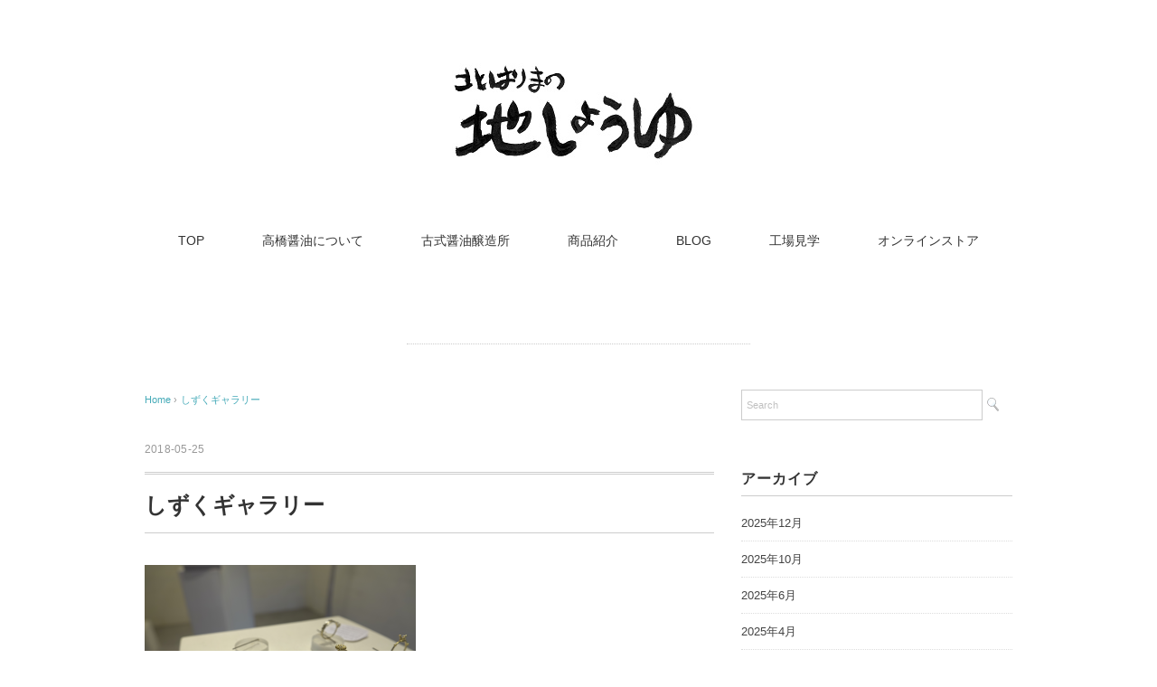

--- FILE ---
content_type: text/html; charset=UTF-8
request_url: https://www.sakuraizumi.com/segare20180525/dsc03306
body_size: 13984
content:
<!DOCTYPE html>
<html dir="ltr" lang="ja" prefix="og: https://ogp.me/ns#">
<head>
<meta charset="UTF-8" />
<meta name="viewport" content="width=device-width, initial-scale=1.0">
<link rel="stylesheet" href="https://www.sakuraizumi.com/wp-content/themes/pantomime/responsive.css" type="text/css" media="screen, print" />
<link rel="stylesheet" href="https://www.sakuraizumi.com/wp-content/themes/pantomime/style.css" type="text/css" media="screen, print" />
<link rel="alternate" type="application/atom+xml" title="～北はりまの地しょうゆ～サクライズミ高橋醤油 Atom Feed" href="https://www.sakuraizumi.com/feed/atom" />
<link rel="alternate" type="application/rss+xml" title="～北はりまの地しょうゆ～サクライズミ高橋醤油 RSS Feed" href="https://www.sakuraizumi.com/feed" />
<!--[if lt IE 9]>
<script src="https://www.sakuraizumi.com/wp-content/themes/pantomime/jquery/html5.js" type="text/javascript"></script>
<![endif]-->
<title>しずくギャラリー | ～北はりまの地しょうゆ～サクライズミ高橋醤油</title>
	<style>img:is([sizes="auto" i], [sizes^="auto," i]) { contain-intrinsic-size: 3000px 1500px }</style>
	
		<!-- All in One SEO 4.9.2 - aioseo.com -->
	<meta name="robots" content="max-image-preview:large" />
	<meta name="author" content="takahasiadmin"/>
	<link rel="canonical" href="https://www.sakuraizumi.com/segare20180525/dsc03306" />
	<meta name="generator" content="All in One SEO (AIOSEO) 4.9.2" />
		<meta property="og:locale" content="ja_JP" />
		<meta property="og:site_name" content="～北はりまの地しょうゆ～サクライズミ高橋醤油 | 兵庫県北播磨地方の家庭の味を守り続けて、もうすぐ百年。" />
		<meta property="og:type" content="article" />
		<meta property="og:title" content="しずくギャラリー | ～北はりまの地しょうゆ～サクライズミ高橋醤油" />
		<meta property="og:url" content="https://www.sakuraizumi.com/segare20180525/dsc03306" />
		<meta property="article:published_time" content="2018-05-25T09:32:50+00:00" />
		<meta property="article:modified_time" content="2018-05-25T09:35:09+00:00" />
		<meta property="article:publisher" content="https://www.facebook.com/takahashishoyu" />
		<meta name="twitter:card" content="summary" />
		<meta name="twitter:title" content="しずくギャラリー | ～北はりまの地しょうゆ～サクライズミ高橋醤油" />
		<script type="application/ld+json" class="aioseo-schema">
			{"@context":"https:\/\/schema.org","@graph":[{"@type":"BreadcrumbList","@id":"https:\/\/www.sakuraizumi.com\/segare20180525\/dsc03306#breadcrumblist","itemListElement":[{"@type":"ListItem","@id":"https:\/\/www.sakuraizumi.com#listItem","position":1,"name":"\u30db\u30fc\u30e0","item":"https:\/\/www.sakuraizumi.com","nextItem":{"@type":"ListItem","@id":"https:\/\/www.sakuraizumi.com\/segare20180525\/dsc03306#listItem","name":"\u3057\u305a\u304f\u30ae\u30e3\u30e9\u30ea\u30fc"}},{"@type":"ListItem","@id":"https:\/\/www.sakuraizumi.com\/segare20180525\/dsc03306#listItem","position":2,"name":"\u3057\u305a\u304f\u30ae\u30e3\u30e9\u30ea\u30fc","previousItem":{"@type":"ListItem","@id":"https:\/\/www.sakuraizumi.com#listItem","name":"\u30db\u30fc\u30e0"}}]},{"@type":"ItemPage","@id":"https:\/\/www.sakuraizumi.com\/segare20180525\/dsc03306#itempage","url":"https:\/\/www.sakuraizumi.com\/segare20180525\/dsc03306","name":"\u3057\u305a\u304f\u30ae\u30e3\u30e9\u30ea\u30fc | \uff5e\u5317\u306f\u308a\u307e\u306e\u5730\u3057\u3087\u3046\u3086\uff5e\u30b5\u30af\u30e9\u30a4\u30ba\u30df\u9ad8\u6a4b\u91a4\u6cb9","inLanguage":"ja","isPartOf":{"@id":"https:\/\/www.sakuraizumi.com\/#website"},"breadcrumb":{"@id":"https:\/\/www.sakuraizumi.com\/segare20180525\/dsc03306#breadcrumblist"},"author":{"@id":"https:\/\/www.sakuraizumi.com\/author\/takahasiadmin#author"},"creator":{"@id":"https:\/\/www.sakuraizumi.com\/author\/takahasiadmin#author"},"datePublished":"2018-05-25T18:32:50+09:00","dateModified":"2018-05-25T18:35:09+09:00"},{"@type":"Organization","@id":"https:\/\/www.sakuraizumi.com\/#organization","name":"\u9ad8\u6a4b\u91a4\u6cb9","description":"\u5175\u5eab\u770c\u5317\u64ad\u78e8\u5730\u65b9\u306e\u5bb6\u5ead\u306e\u5473\u3092\u5b88\u308a\u7d9a\u3051\u3066\u3001\u3082\u3046\u3059\u3050\u767e\u5e74\u3002","url":"https:\/\/www.sakuraizumi.com\/","logo":{"@type":"ImageObject","url":"https:\/\/i0.wp.com\/www.sakuraizumi.com\/wp-content\/uploads\/2020\/09\/1111.jpg?fit=800%2C800&ssl=1","@id":"https:\/\/www.sakuraizumi.com\/segare20180525\/dsc03306\/#organizationLogo","width":800,"height":800},"image":{"@id":"https:\/\/www.sakuraizumi.com\/segare20180525\/dsc03306\/#organizationLogo"},"sameAs":["https:\/\/www.facebook.com\/takahashishoyu","https:\/\/www.instagram.com\/takahashishoyu\/","https:\/\/www.youtube.com\/user\/SakuraizumiSyouyu"]},{"@type":"Person","@id":"https:\/\/www.sakuraizumi.com\/author\/takahasiadmin#author","url":"https:\/\/www.sakuraizumi.com\/author\/takahasiadmin","name":"takahasiadmin","image":{"@type":"ImageObject","@id":"https:\/\/www.sakuraizumi.com\/segare20180525\/dsc03306#authorImage","url":"https:\/\/secure.gravatar.com\/avatar\/5ea63f4b0352c5f3a9bf5c386ef83930?s=96&d=mm&r=g","width":96,"height":96,"caption":"takahasiadmin"}},{"@type":"WebSite","@id":"https:\/\/www.sakuraizumi.com\/#website","url":"https:\/\/www.sakuraizumi.com\/","name":"\uff5e\u5317\u306f\u308a\u307e\u306e\u5730\u3057\u3087\u3046\u3086\uff5e\u30b5\u30af\u30e9\u30a4\u30ba\u30df\u9ad8\u6a4b\u91a4\u6cb9","description":"\u5175\u5eab\u770c\u5317\u64ad\u78e8\u5730\u65b9\u306e\u5bb6\u5ead\u306e\u5473\u3092\u5b88\u308a\u7d9a\u3051\u3066\u3001\u3082\u3046\u3059\u3050\u767e\u5e74\u3002","inLanguage":"ja","publisher":{"@id":"https:\/\/www.sakuraizumi.com\/#organization"}}]}
		</script>
		<!-- All in One SEO -->

<link rel='dns-prefetch' href='//ajax.googleapis.com' />
<link rel='dns-prefetch' href='//secure.gravatar.com' />
<link rel='dns-prefetch' href='//stats.wp.com' />
<link rel='dns-prefetch' href='//v0.wordpress.com' />
<link rel='preconnect' href='//i0.wp.com' />
<link rel="alternate" type="application/rss+xml" title="～北はりまの地しょうゆ～サクライズミ高橋醤油 &raquo; フィード" href="https://www.sakuraizumi.com/feed" />
<script type="text/javascript">
/* <![CDATA[ */
window._wpemojiSettings = {"baseUrl":"https:\/\/s.w.org\/images\/core\/emoji\/15.0.3\/72x72\/","ext":".png","svgUrl":"https:\/\/s.w.org\/images\/core\/emoji\/15.0.3\/svg\/","svgExt":".svg","source":{"concatemoji":"https:\/\/www.sakuraizumi.com\/wp-includes\/js\/wp-emoji-release.min.js?ver=6.7.4"}};
/*! This file is auto-generated */
!function(i,n){var o,s,e;function c(e){try{var t={supportTests:e,timestamp:(new Date).valueOf()};sessionStorage.setItem(o,JSON.stringify(t))}catch(e){}}function p(e,t,n){e.clearRect(0,0,e.canvas.width,e.canvas.height),e.fillText(t,0,0);var t=new Uint32Array(e.getImageData(0,0,e.canvas.width,e.canvas.height).data),r=(e.clearRect(0,0,e.canvas.width,e.canvas.height),e.fillText(n,0,0),new Uint32Array(e.getImageData(0,0,e.canvas.width,e.canvas.height).data));return t.every(function(e,t){return e===r[t]})}function u(e,t,n){switch(t){case"flag":return n(e,"\ud83c\udff3\ufe0f\u200d\u26a7\ufe0f","\ud83c\udff3\ufe0f\u200b\u26a7\ufe0f")?!1:!n(e,"\ud83c\uddfa\ud83c\uddf3","\ud83c\uddfa\u200b\ud83c\uddf3")&&!n(e,"\ud83c\udff4\udb40\udc67\udb40\udc62\udb40\udc65\udb40\udc6e\udb40\udc67\udb40\udc7f","\ud83c\udff4\u200b\udb40\udc67\u200b\udb40\udc62\u200b\udb40\udc65\u200b\udb40\udc6e\u200b\udb40\udc67\u200b\udb40\udc7f");case"emoji":return!n(e,"\ud83d\udc26\u200d\u2b1b","\ud83d\udc26\u200b\u2b1b")}return!1}function f(e,t,n){var r="undefined"!=typeof WorkerGlobalScope&&self instanceof WorkerGlobalScope?new OffscreenCanvas(300,150):i.createElement("canvas"),a=r.getContext("2d",{willReadFrequently:!0}),o=(a.textBaseline="top",a.font="600 32px Arial",{});return e.forEach(function(e){o[e]=t(a,e,n)}),o}function t(e){var t=i.createElement("script");t.src=e,t.defer=!0,i.head.appendChild(t)}"undefined"!=typeof Promise&&(o="wpEmojiSettingsSupports",s=["flag","emoji"],n.supports={everything:!0,everythingExceptFlag:!0},e=new Promise(function(e){i.addEventListener("DOMContentLoaded",e,{once:!0})}),new Promise(function(t){var n=function(){try{var e=JSON.parse(sessionStorage.getItem(o));if("object"==typeof e&&"number"==typeof e.timestamp&&(new Date).valueOf()<e.timestamp+604800&&"object"==typeof e.supportTests)return e.supportTests}catch(e){}return null}();if(!n){if("undefined"!=typeof Worker&&"undefined"!=typeof OffscreenCanvas&&"undefined"!=typeof URL&&URL.createObjectURL&&"undefined"!=typeof Blob)try{var e="postMessage("+f.toString()+"("+[JSON.stringify(s),u.toString(),p.toString()].join(",")+"));",r=new Blob([e],{type:"text/javascript"}),a=new Worker(URL.createObjectURL(r),{name:"wpTestEmojiSupports"});return void(a.onmessage=function(e){c(n=e.data),a.terminate(),t(n)})}catch(e){}c(n=f(s,u,p))}t(n)}).then(function(e){for(var t in e)n.supports[t]=e[t],n.supports.everything=n.supports.everything&&n.supports[t],"flag"!==t&&(n.supports.everythingExceptFlag=n.supports.everythingExceptFlag&&n.supports[t]);n.supports.everythingExceptFlag=n.supports.everythingExceptFlag&&!n.supports.flag,n.DOMReady=!1,n.readyCallback=function(){n.DOMReady=!0}}).then(function(){return e}).then(function(){var e;n.supports.everything||(n.readyCallback(),(e=n.source||{}).concatemoji?t(e.concatemoji):e.wpemoji&&e.twemoji&&(t(e.twemoji),t(e.wpemoji)))}))}((window,document),window._wpemojiSettings);
/* ]]> */
</script>
<style id='wp-emoji-styles-inline-css' type='text/css'>

	img.wp-smiley, img.emoji {
		display: inline !important;
		border: none !important;
		box-shadow: none !important;
		height: 1em !important;
		width: 1em !important;
		margin: 0 0.07em !important;
		vertical-align: -0.1em !important;
		background: none !important;
		padding: 0 !important;
	}
</style>
<link rel='stylesheet' id='wp-block-library-css' href='https://www.sakuraizumi.com/wp-includes/css/dist/block-library/style.min.css?ver=6.7.4' type='text/css' media='all' />
<link rel='stylesheet' id='aioseo/css/src/vue/standalone/blocks/table-of-contents/global.scss-css' href='https://www.sakuraizumi.com/wp-content/plugins/all-in-one-seo-pack/dist/Lite/assets/css/table-of-contents/global.e90f6d47.css?ver=4.9.2' type='text/css' media='all' />
<link rel='stylesheet' id='mediaelement-css' href='https://www.sakuraizumi.com/wp-includes/js/mediaelement/mediaelementplayer-legacy.min.css?ver=4.2.17' type='text/css' media='all' />
<link rel='stylesheet' id='wp-mediaelement-css' href='https://www.sakuraizumi.com/wp-includes/js/mediaelement/wp-mediaelement.min.css?ver=6.7.4' type='text/css' media='all' />
<style id='jetpack-sharing-buttons-style-inline-css' type='text/css'>
.jetpack-sharing-buttons__services-list{display:flex;flex-direction:row;flex-wrap:wrap;gap:0;list-style-type:none;margin:5px;padding:0}.jetpack-sharing-buttons__services-list.has-small-icon-size{font-size:12px}.jetpack-sharing-buttons__services-list.has-normal-icon-size{font-size:16px}.jetpack-sharing-buttons__services-list.has-large-icon-size{font-size:24px}.jetpack-sharing-buttons__services-list.has-huge-icon-size{font-size:36px}@media print{.jetpack-sharing-buttons__services-list{display:none!important}}.editor-styles-wrapper .wp-block-jetpack-sharing-buttons{gap:0;padding-inline-start:0}ul.jetpack-sharing-buttons__services-list.has-background{padding:1.25em 2.375em}
</style>
<style id='classic-theme-styles-inline-css' type='text/css'>
/*! This file is auto-generated */
.wp-block-button__link{color:#fff;background-color:#32373c;border-radius:9999px;box-shadow:none;text-decoration:none;padding:calc(.667em + 2px) calc(1.333em + 2px);font-size:1.125em}.wp-block-file__button{background:#32373c;color:#fff;text-decoration:none}
</style>
<style id='global-styles-inline-css' type='text/css'>
:root{--wp--preset--aspect-ratio--square: 1;--wp--preset--aspect-ratio--4-3: 4/3;--wp--preset--aspect-ratio--3-4: 3/4;--wp--preset--aspect-ratio--3-2: 3/2;--wp--preset--aspect-ratio--2-3: 2/3;--wp--preset--aspect-ratio--16-9: 16/9;--wp--preset--aspect-ratio--9-16: 9/16;--wp--preset--color--black: #000000;--wp--preset--color--cyan-bluish-gray: #abb8c3;--wp--preset--color--white: #ffffff;--wp--preset--color--pale-pink: #f78da7;--wp--preset--color--vivid-red: #cf2e2e;--wp--preset--color--luminous-vivid-orange: #ff6900;--wp--preset--color--luminous-vivid-amber: #fcb900;--wp--preset--color--light-green-cyan: #7bdcb5;--wp--preset--color--vivid-green-cyan: #00d084;--wp--preset--color--pale-cyan-blue: #8ed1fc;--wp--preset--color--vivid-cyan-blue: #0693e3;--wp--preset--color--vivid-purple: #9b51e0;--wp--preset--gradient--vivid-cyan-blue-to-vivid-purple: linear-gradient(135deg,rgba(6,147,227,1) 0%,rgb(155,81,224) 100%);--wp--preset--gradient--light-green-cyan-to-vivid-green-cyan: linear-gradient(135deg,rgb(122,220,180) 0%,rgb(0,208,130) 100%);--wp--preset--gradient--luminous-vivid-amber-to-luminous-vivid-orange: linear-gradient(135deg,rgba(252,185,0,1) 0%,rgba(255,105,0,1) 100%);--wp--preset--gradient--luminous-vivid-orange-to-vivid-red: linear-gradient(135deg,rgba(255,105,0,1) 0%,rgb(207,46,46) 100%);--wp--preset--gradient--very-light-gray-to-cyan-bluish-gray: linear-gradient(135deg,rgb(238,238,238) 0%,rgb(169,184,195) 100%);--wp--preset--gradient--cool-to-warm-spectrum: linear-gradient(135deg,rgb(74,234,220) 0%,rgb(151,120,209) 20%,rgb(207,42,186) 40%,rgb(238,44,130) 60%,rgb(251,105,98) 80%,rgb(254,248,76) 100%);--wp--preset--gradient--blush-light-purple: linear-gradient(135deg,rgb(255,206,236) 0%,rgb(152,150,240) 100%);--wp--preset--gradient--blush-bordeaux: linear-gradient(135deg,rgb(254,205,165) 0%,rgb(254,45,45) 50%,rgb(107,0,62) 100%);--wp--preset--gradient--luminous-dusk: linear-gradient(135deg,rgb(255,203,112) 0%,rgb(199,81,192) 50%,rgb(65,88,208) 100%);--wp--preset--gradient--pale-ocean: linear-gradient(135deg,rgb(255,245,203) 0%,rgb(182,227,212) 50%,rgb(51,167,181) 100%);--wp--preset--gradient--electric-grass: linear-gradient(135deg,rgb(202,248,128) 0%,rgb(113,206,126) 100%);--wp--preset--gradient--midnight: linear-gradient(135deg,rgb(2,3,129) 0%,rgb(40,116,252) 100%);--wp--preset--font-size--small: 13px;--wp--preset--font-size--medium: 20px;--wp--preset--font-size--large: 36px;--wp--preset--font-size--x-large: 42px;--wp--preset--spacing--20: 0.44rem;--wp--preset--spacing--30: 0.67rem;--wp--preset--spacing--40: 1rem;--wp--preset--spacing--50: 1.5rem;--wp--preset--spacing--60: 2.25rem;--wp--preset--spacing--70: 3.38rem;--wp--preset--spacing--80: 5.06rem;--wp--preset--shadow--natural: 6px 6px 9px rgba(0, 0, 0, 0.2);--wp--preset--shadow--deep: 12px 12px 50px rgba(0, 0, 0, 0.4);--wp--preset--shadow--sharp: 6px 6px 0px rgba(0, 0, 0, 0.2);--wp--preset--shadow--outlined: 6px 6px 0px -3px rgba(255, 255, 255, 1), 6px 6px rgba(0, 0, 0, 1);--wp--preset--shadow--crisp: 6px 6px 0px rgba(0, 0, 0, 1);}:where(.is-layout-flex){gap: 0.5em;}:where(.is-layout-grid){gap: 0.5em;}body .is-layout-flex{display: flex;}.is-layout-flex{flex-wrap: wrap;align-items: center;}.is-layout-flex > :is(*, div){margin: 0;}body .is-layout-grid{display: grid;}.is-layout-grid > :is(*, div){margin: 0;}:where(.wp-block-columns.is-layout-flex){gap: 2em;}:where(.wp-block-columns.is-layout-grid){gap: 2em;}:where(.wp-block-post-template.is-layout-flex){gap: 1.25em;}:where(.wp-block-post-template.is-layout-grid){gap: 1.25em;}.has-black-color{color: var(--wp--preset--color--black) !important;}.has-cyan-bluish-gray-color{color: var(--wp--preset--color--cyan-bluish-gray) !important;}.has-white-color{color: var(--wp--preset--color--white) !important;}.has-pale-pink-color{color: var(--wp--preset--color--pale-pink) !important;}.has-vivid-red-color{color: var(--wp--preset--color--vivid-red) !important;}.has-luminous-vivid-orange-color{color: var(--wp--preset--color--luminous-vivid-orange) !important;}.has-luminous-vivid-amber-color{color: var(--wp--preset--color--luminous-vivid-amber) !important;}.has-light-green-cyan-color{color: var(--wp--preset--color--light-green-cyan) !important;}.has-vivid-green-cyan-color{color: var(--wp--preset--color--vivid-green-cyan) !important;}.has-pale-cyan-blue-color{color: var(--wp--preset--color--pale-cyan-blue) !important;}.has-vivid-cyan-blue-color{color: var(--wp--preset--color--vivid-cyan-blue) !important;}.has-vivid-purple-color{color: var(--wp--preset--color--vivid-purple) !important;}.has-black-background-color{background-color: var(--wp--preset--color--black) !important;}.has-cyan-bluish-gray-background-color{background-color: var(--wp--preset--color--cyan-bluish-gray) !important;}.has-white-background-color{background-color: var(--wp--preset--color--white) !important;}.has-pale-pink-background-color{background-color: var(--wp--preset--color--pale-pink) !important;}.has-vivid-red-background-color{background-color: var(--wp--preset--color--vivid-red) !important;}.has-luminous-vivid-orange-background-color{background-color: var(--wp--preset--color--luminous-vivid-orange) !important;}.has-luminous-vivid-amber-background-color{background-color: var(--wp--preset--color--luminous-vivid-amber) !important;}.has-light-green-cyan-background-color{background-color: var(--wp--preset--color--light-green-cyan) !important;}.has-vivid-green-cyan-background-color{background-color: var(--wp--preset--color--vivid-green-cyan) !important;}.has-pale-cyan-blue-background-color{background-color: var(--wp--preset--color--pale-cyan-blue) !important;}.has-vivid-cyan-blue-background-color{background-color: var(--wp--preset--color--vivid-cyan-blue) !important;}.has-vivid-purple-background-color{background-color: var(--wp--preset--color--vivid-purple) !important;}.has-black-border-color{border-color: var(--wp--preset--color--black) !important;}.has-cyan-bluish-gray-border-color{border-color: var(--wp--preset--color--cyan-bluish-gray) !important;}.has-white-border-color{border-color: var(--wp--preset--color--white) !important;}.has-pale-pink-border-color{border-color: var(--wp--preset--color--pale-pink) !important;}.has-vivid-red-border-color{border-color: var(--wp--preset--color--vivid-red) !important;}.has-luminous-vivid-orange-border-color{border-color: var(--wp--preset--color--luminous-vivid-orange) !important;}.has-luminous-vivid-amber-border-color{border-color: var(--wp--preset--color--luminous-vivid-amber) !important;}.has-light-green-cyan-border-color{border-color: var(--wp--preset--color--light-green-cyan) !important;}.has-vivid-green-cyan-border-color{border-color: var(--wp--preset--color--vivid-green-cyan) !important;}.has-pale-cyan-blue-border-color{border-color: var(--wp--preset--color--pale-cyan-blue) !important;}.has-vivid-cyan-blue-border-color{border-color: var(--wp--preset--color--vivid-cyan-blue) !important;}.has-vivid-purple-border-color{border-color: var(--wp--preset--color--vivid-purple) !important;}.has-vivid-cyan-blue-to-vivid-purple-gradient-background{background: var(--wp--preset--gradient--vivid-cyan-blue-to-vivid-purple) !important;}.has-light-green-cyan-to-vivid-green-cyan-gradient-background{background: var(--wp--preset--gradient--light-green-cyan-to-vivid-green-cyan) !important;}.has-luminous-vivid-amber-to-luminous-vivid-orange-gradient-background{background: var(--wp--preset--gradient--luminous-vivid-amber-to-luminous-vivid-orange) !important;}.has-luminous-vivid-orange-to-vivid-red-gradient-background{background: var(--wp--preset--gradient--luminous-vivid-orange-to-vivid-red) !important;}.has-very-light-gray-to-cyan-bluish-gray-gradient-background{background: var(--wp--preset--gradient--very-light-gray-to-cyan-bluish-gray) !important;}.has-cool-to-warm-spectrum-gradient-background{background: var(--wp--preset--gradient--cool-to-warm-spectrum) !important;}.has-blush-light-purple-gradient-background{background: var(--wp--preset--gradient--blush-light-purple) !important;}.has-blush-bordeaux-gradient-background{background: var(--wp--preset--gradient--blush-bordeaux) !important;}.has-luminous-dusk-gradient-background{background: var(--wp--preset--gradient--luminous-dusk) !important;}.has-pale-ocean-gradient-background{background: var(--wp--preset--gradient--pale-ocean) !important;}.has-electric-grass-gradient-background{background: var(--wp--preset--gradient--electric-grass) !important;}.has-midnight-gradient-background{background: var(--wp--preset--gradient--midnight) !important;}.has-small-font-size{font-size: var(--wp--preset--font-size--small) !important;}.has-medium-font-size{font-size: var(--wp--preset--font-size--medium) !important;}.has-large-font-size{font-size: var(--wp--preset--font-size--large) !important;}.has-x-large-font-size{font-size: var(--wp--preset--font-size--x-large) !important;}
:where(.wp-block-post-template.is-layout-flex){gap: 1.25em;}:where(.wp-block-post-template.is-layout-grid){gap: 1.25em;}
:where(.wp-block-columns.is-layout-flex){gap: 2em;}:where(.wp-block-columns.is-layout-grid){gap: 2em;}
:root :where(.wp-block-pullquote){font-size: 1.5em;line-height: 1.6;}
</style>
<script type="text/javascript" src="//ajax.googleapis.com/ajax/libs/jquery/1.7.1/jquery.min.js?ver=1.7.1" id="jquery-js"></script>
<link rel="https://api.w.org/" href="https://www.sakuraizumi.com/wp-json/" /><link rel="alternate" title="JSON" type="application/json" href="https://www.sakuraizumi.com/wp-json/wp/v2/media/1969" /><link rel='shortlink' href='https://wp.me/a94GH6-vL' />
<link rel="alternate" title="oEmbed (JSON)" type="application/json+oembed" href="https://www.sakuraizumi.com/wp-json/oembed/1.0/embed?url=https%3A%2F%2Fwww.sakuraizumi.com%2Fsegare20180525%2Fdsc03306" />
<link rel="alternate" title="oEmbed (XML)" type="text/xml+oembed" href="https://www.sakuraizumi.com/wp-json/oembed/1.0/embed?url=https%3A%2F%2Fwww.sakuraizumi.com%2Fsegare20180525%2Fdsc03306&#038;format=xml" />
	<style>img#wpstats{display:none}</style>
		<link rel="icon" href="https://i0.wp.com/www.sakuraizumi.com/wp-content/uploads/2017/02/cropped-527555_513699801980675_1759429632_n-e1492489603600.jpg?fit=32%2C32&#038;ssl=1" sizes="32x32" />
<link rel="icon" href="https://i0.wp.com/www.sakuraizumi.com/wp-content/uploads/2017/02/cropped-527555_513699801980675_1759429632_n-e1492489603600.jpg?fit=150%2C150&#038;ssl=1" sizes="192x192" />
<link rel="apple-touch-icon" href="https://i0.wp.com/www.sakuraizumi.com/wp-content/uploads/2017/02/cropped-527555_513699801980675_1759429632_n-e1492489603600.jpg?fit=150%2C150&#038;ssl=1" />
<meta name="msapplication-TileImage" content="https://i0.wp.com/www.sakuraizumi.com/wp-content/uploads/2017/02/cropped-527555_513699801980675_1759429632_n-e1492489603600.jpg?fit=150%2C150&#038;ssl=1" />
		<style type="text/css" id="wp-custom-css">
			.textwidget iframe{
	width:100%;
	height:307px;
	text-align:center;
}
#error-page{
	max-width:100%;
}
		</style>
		<style id="sccss"></style><script src="https://www.sakuraizumi.com/wp-content/themes/pantomime/jquery/jquery.cycle2.js" type="text/javascript"></script>
<script type="text/javascript">
$(document).ready(function(){
   $(document).ready(
      function(){
      $(".single a img").hover(function(){
      $(this).fadeTo(200, 0.8);
      },function(){
      $(this).fadeTo(300, 1.0);
      });
   });
   $(".slidebase").hover(function(){
      $(this).find(".slidetext").slideToggle("normal");
   });
   $(".menu-toggle").toggle(
      function(){
      $(this).attr('src', 'https://www.sakuraizumi.com/wp-content/themes/pantomime/images/toggle-off.png');
      $("#nav").slideToggle();
      return false;
      },
      function(){
      $(this).attr('src', 'https://www.sakuraizumi.com/wp-content/themes/pantomime/images/toggle-on.gif');
      $("#nav").slideToggle();
      return false;
      }
   );
});
</script>
</head>

<body class="attachment attachment-template-default single single-attachment postid-1969 attachmentid-1969 attachment-jpeg">

<div class="toggle">
<a href="#"><img src="https://www.sakuraizumi.com/wp-content/themes/pantomime/images/toggle-on.gif" alt="toggle" class="menu-toggle" /></a>
</div>

<!-- ヘッダー -->
<header id="header">

<!-- ヘッダー中身 -->    
<div class="header-inner">

<!-- ロゴ -->
<!-- トップページ以外 -->
<div class="logo">
<a href="https://www.sakuraizumi.com" title="～北はりまの地しょうゆ～サクライズミ高橋醤油"><img src="https://www.sakuraizumi.com/wp-content/uploads/2017/02/2.jpg" alt="～北はりまの地しょうゆ～サクライズミ高橋醤油" /></a>
</div>
<!-- / ロゴ -->

</div>    
<!-- / ヘッダー中身 -->    

</header>
<!-- / ヘッダー -->  
<div class="clear"></div>

<!-- トップナビゲーション -->
<nav id="nav" class="main-navigation" role="navigation">
<div class="menu-topnav-container"><ul id="menu-topnav" class="nav-menu"><li id="menu-item-148" class="menu-item menu-item-type-custom menu-item-object-custom menu-item-home menu-item-148"><a href="https://www.sakuraizumi.com/">TOP</a></li>
<li id="menu-item-149" class="menu-item menu-item-type-post_type menu-item-object-page menu-item-has-children menu-item-149"><a href="https://www.sakuraizumi.com/about">高橋醤油について</a>
<ul class="sub-menu">
	<li id="menu-item-530" class="menu-item menu-item-type-post_type menu-item-object-page menu-item-530"><a href="https://www.sakuraizumi.com/about/job">こだわり</a></li>
	<li id="menu-item-150" class="menu-item menu-item-type-post_type menu-item-object-page menu-item-150"><a href="https://www.sakuraizumi.com/about/%e5%bd%93%e5%ba%97%e3%81%ae%e6%ad%b4%e5%8f%b2">高橋醤油の歩み</a></li>
	<li id="menu-item-3465" class="menu-item menu-item-type-post_type menu-item-object-page menu-item-3465"><a href="https://www.sakuraizumi.com/kitaharima">北播磨について</a></li>
	<li id="menu-item-408" class="menu-item menu-item-type-post_type menu-item-object-page menu-item-408"><a href="https://www.sakuraizumi.com/about/stores">販売店</a></li>
	<li id="menu-item-187" class="menu-item menu-item-type-taxonomy menu-item-object-category menu-item-187"><a href="https://www.sakuraizumi.com/category/event">イベント</a></li>
	<li id="menu-item-2519" class="menu-item menu-item-type-custom menu-item-object-custom menu-item-2519"><a href="https://cookpad.com/kitchen/10006541">おすすめレシピ</a></li>
	<li id="menu-item-613" class="menu-item menu-item-type-taxonomy menu-item-object-category menu-item-613"><a href="https://www.sakuraizumi.com/category/voice">お客様の声</a></li>
	<li id="menu-item-2461" class="menu-item menu-item-type-taxonomy menu-item-object-category menu-item-2461"><a href="https://www.sakuraizumi.com/category/media">メディア掲載</a></li>
	<li id="menu-item-570" class="menu-item menu-item-type-post_type menu-item-object-page menu-item-570"><a href="https://www.sakuraizumi.com/contact">問い合わせフォーム</a></li>
	<li id="menu-item-1104" class="menu-item menu-item-type-post_type menu-item-object-page menu-item-1104"><a href="https://www.sakuraizumi.com/contact2">お問い合わせ（業者様向け）</a></li>
	<li id="menu-item-394" class="menu-item menu-item-type-post_type menu-item-object-page menu-item-394"><a href="https://www.sakuraizumi.com/about/company">会社概要</a></li>
	<li id="menu-item-399" class="menu-item menu-item-type-post_type menu-item-object-page menu-item-399"><a href="https://www.sakuraizumi.com/about/access">アクセス</a></li>
</ul>
</li>
<li id="menu-item-151" class="menu-item menu-item-type-post_type menu-item-object-page menu-item-151"><a href="https://www.sakuraizumi.com/kosikisyouyu">古式醤油醸造所</a></li>
<li id="menu-item-153" class="menu-item menu-item-type-taxonomy menu-item-object-category menu-item-has-children menu-item-153"><a href="https://www.sakuraizumi.com/category/item">商品紹介</a>
<ul class="sub-menu">
	<li id="menu-item-176" class="menu-item menu-item-type-taxonomy menu-item-object-category menu-item-has-children menu-item-176"><a href="https://www.sakuraizumi.com/category/item/koikuti">こいくち類</a>
	<ul class="sub-menu">
		<li id="menu-item-294" class="menu-item menu-item-type-custom menu-item-object-custom menu-item-294"><a href="https://www.sakuraizumi.com/koikuti-syouyu">濃口醤油</a></li>
		<li id="menu-item-296" class="menu-item menu-item-type-custom menu-item-object-custom menu-item-296"><a href="https://www.sakuraizumi.com/honjouzou-syouyu">本醸造醤油</a></li>
		<li id="menu-item-297" class="menu-item menu-item-type-custom menu-item-object-custom menu-item-297"><a href="https://www.sakuraizumi.com/usumi-syouyu">うす味醤油</a></li>
		<li id="menu-item-298" class="menu-item menu-item-type-custom menu-item-object-custom menu-item-298"><a href="https://www.sakuraizumi.com/genmi-syouyu">原味醤油</a></li>
		<li id="menu-item-299" class="menu-item menu-item-type-custom menu-item-object-custom menu-item-299"><a href="https://www.sakuraizumi.com/sasimi-syouyu">刺身醤油</a></li>
		<li id="menu-item-300" class="menu-item menu-item-type-custom menu-item-object-custom menu-item-300"><a href="https://www.sakuraizumi.com/kake-syouyu">かけ醤油</a></li>
		<li id="menu-item-301" class="menu-item menu-item-type-custom menu-item-object-custom menu-item-301"><a href="https://www.sakuraizumi.com/kakekiwami-syouyu">かけ醤油極み</a></li>
	</ul>
</li>
	<li id="menu-item-524" class="menu-item menu-item-type-taxonomy menu-item-object-category menu-item-has-children menu-item-524"><a href="https://www.sakuraizumi.com/category/item/amakuti">あまくち類</a>
	<ul class="sub-menu">
		<li id="menu-item-525" class="menu-item menu-item-type-custom menu-item-object-custom menu-item-525"><a href="https://www.sakuraizumi.com/amakuti-syouyu">甘口醤油</a></li>
	</ul>
</li>
	<li id="menu-item-292" class="menu-item menu-item-type-taxonomy menu-item-object-category menu-item-has-children menu-item-292"><a href="https://www.sakuraizumi.com/category/item/usukuti">うすくち類</a>
	<ul class="sub-menu">
		<li id="menu-item-302" class="menu-item menu-item-type-custom menu-item-object-custom menu-item-302"><a href="https://www.sakuraizumi.com/usukuti-syouyu">淡口醤油</a></li>
	</ul>
</li>
	<li id="menu-item-293" class="menu-item menu-item-type-taxonomy menu-item-object-category menu-item-has-children menu-item-293"><a href="https://www.sakuraizumi.com/category/item/dasi-syouyu">つゆ・だし類</a>
	<ul class="sub-menu">
		<li id="menu-item-358" class="menu-item menu-item-type-custom menu-item-object-custom menu-item-358"><a href="https://www.sakuraizumi.com/moromininniku-yakinikunotare">もろみにんにく</a></li>
		<li id="menu-item-303" class="menu-item menu-item-type-custom menu-item-object-custom menu-item-303"><a href="https://www.sakuraizumi.com/dasi-syouyu">だし醤油</a></li>
		<li id="menu-item-304" class="menu-item menu-item-type-custom menu-item-object-custom menu-item-304"><a href="https://www.sakuraizumi.com/koiuma-tuyu">濃旨つゆ</a></li>
		<li id="menu-item-305" class="menu-item menu-item-type-custom menu-item-object-custom menu-item-305"><a href="https://www.sakuraizumi.com/syouyu-ponzu">醤油ぽん酢</a></li>
		<li id="menu-item-311" class="menu-item menu-item-type-custom menu-item-object-custom menu-item-311"><a href="https://www.sakuraizumi.com/udon-tuyu">うどんつゆ</a></li>
		<li id="menu-item-328" class="menu-item menu-item-type-custom menu-item-object-custom menu-item-328"><a href="https://www.sakuraizumi.com/tamagokake-syouyu">卵かけしょうゆ</a></li>
		<li id="menu-item-337" class="menu-item menu-item-type-custom menu-item-object-custom menu-item-337"><a href="https://www.sakuraizumi.com/yorokonbu-syouyu">よろこんぶ醬油</a></li>
	</ul>
</li>
	<li id="menu-item-346" class="menu-item menu-item-type-taxonomy menu-item-object-category menu-item-has-children menu-item-346"><a href="https://www.sakuraizumi.com/category/item/%e5%8f%a4%e5%bc%8f%e3%81%97%e3%82%87%e3%81%86%e3%82%86%e9%a1%9e">古式しょうゆ類</a>
	<ul class="sub-menu">
		<li id="menu-item-347" class="menu-item menu-item-type-custom menu-item-object-custom menu-item-347"><a href="https://www.sakuraizumi.com/kosikisannen-syouyu">古式三年醤油</a></li>
		<li id="menu-item-352" class="menu-item menu-item-type-custom menu-item-object-custom menu-item-352"><a href="https://www.sakuraizumi.com/kosikimarudaizu-syouyu">古式丸大豆醤油</a></li>
	</ul>
</li>
	<li id="menu-item-369" class="menu-item menu-item-type-taxonomy menu-item-object-category menu-item-has-children menu-item-369"><a href="https://www.sakuraizumi.com/category/item/%e3%82%82%e3%82%8d%e3%81%bf%e4%bd%83%e7%85%ae%e9%a1%9e">もろみ佃煮類</a>
	<ul class="sub-menu">
		<li id="menu-item-370" class="menu-item menu-item-type-custom menu-item-object-custom menu-item-370"><a href="https://www.sakuraizumi.com/moromi">もろみ</a></li>
		<li id="menu-item-373" class="menu-item menu-item-type-custom menu-item-object-custom menu-item-373"><a href="https://www.sakuraizumi.com/kinzanji-moromi">金山寺もろみ</a></li>
		<li id="menu-item-380" class="menu-item menu-item-type-custom menu-item-object-custom menu-item-380"><a href="https://www.sakuraizumi.com/siitakekonbu-tukudani">椎茸昆布の佃煮</a></li>
		<li id="menu-item-383" class="menu-item menu-item-type-custom menu-item-object-custom menu-item-383"><a href="https://www.sakuraizumi.com/huki-tukudani">ふきの佃煮</a></li>
		<li id="menu-item-386" class="menu-item menu-item-type-custom menu-item-object-custom menu-item-386"><a href="https://www.sakuraizumi.com/hawasabi-tukudani">葉わさびの佃煮</a></li>
	</ul>
</li>
	<li id="menu-item-2241" class="menu-item menu-item-type-taxonomy menu-item-object-category menu-item-has-children menu-item-2241"><a href="https://www.sakuraizumi.com/category/item/others">その他</a>
	<ul class="sub-menu">
		<li id="menu-item-3309" class="menu-item menu-item-type-custom menu-item-object-custom menu-item-3309"><a href="https://www.sakuraizumi.com/syoyu-icecream">醤油ソフトクリーム</a></li>
		<li id="menu-item-2244" class="menu-item menu-item-type-custom menu-item-object-custom menu-item-2244"><a href="https://www.sakuraizumi.com/syouyu-coffee">醤油コーヒー</a></li>
		<li id="menu-item-3541" class="menu-item menu-item-type-custom menu-item-object-custom menu-item-3541"><a href="https://www.sakuraizumi.com/syoyu-senbei">醤油本手焼せんべい</a></li>
		<li id="menu-item-3085" class="menu-item menu-item-type-custom menu-item-object-custom menu-item-3085"><a href="https://www.sakuraizumi.com/furusatonozeigelato?preview=true&#038;_thumbnail_id=3001">しょうゆ＆ぽんずジェラート</a></li>
	</ul>
</li>
	<li id="menu-item-401" class="menu-item menu-item-type-taxonomy menu-item-object-category menu-item-401"><a href="https://www.sakuraizumi.com/category/item/gallery">贈答品</a></li>
	<li id="menu-item-1292" class="menu-item menu-item-type-post_type menu-item-object-page menu-item-has-children menu-item-1292"><a href="https://www.sakuraizumi.com/original-gift">オリジナルラベル</a>
	<ul class="sub-menu">
		<li id="menu-item-798" class="menu-item menu-item-type-post_type menu-item-object-page menu-item-798"><a href="https://www.sakuraizumi.com/original-syouyu">オリジナルミニ醤油</a></li>
		<li id="menu-item-1301" class="menu-item menu-item-type-post_type menu-item-object-page menu-item-1301"><a href="https://www.sakuraizumi.com/original-bridalgift">オリジナルブライダルギフト</a></li>
		<li id="menu-item-799" class="menu-item menu-item-type-taxonomy menu-item-object-category menu-item-799"><a href="https://www.sakuraizumi.com/category/original-syouyu/production-case">制作事例</a></li>
	</ul>
</li>
</ul>
</li>
<li id="menu-item-177" class="menu-item menu-item-type-taxonomy menu-item-object-category menu-item-has-children menu-item-177"><a href="https://www.sakuraizumi.com/category/blog">BLOG</a>
<ul class="sub-menu">
	<li id="menu-item-493" class="menu-item menu-item-type-taxonomy menu-item-object-category menu-item-493"><a href="https://www.sakuraizumi.com/category/blog/syouyuoyaji">醤油おやじの日々好日</a></li>
	<li id="menu-item-504" class="menu-item menu-item-type-taxonomy menu-item-object-category menu-item-has-children menu-item-504"><a href="https://www.sakuraizumi.com/category/blog/segare">醤油屋せがれのブログ</a>
	<ul class="sub-menu">
		<li id="menu-item-2117" class="menu-item menu-item-type-taxonomy menu-item-object-category menu-item-2117"><a href="https://www.sakuraizumi.com/category/blog/segare/takahashisyouyu-things">高橋醤油のこと</a></li>
		<li id="menu-item-3018" class="menu-item menu-item-type-taxonomy menu-item-object-category menu-item-3018"><a href="https://www.sakuraizumi.com/category/blog/segare/tips">しょうゆの豆知識</a></li>
		<li id="menu-item-2119" class="menu-item menu-item-type-taxonomy menu-item-object-category menu-item-2119"><a href="https://www.sakuraizumi.com/category/blog/segare/harima-life">北はりまと暮らす</a></li>
		<li id="menu-item-2118" class="menu-item menu-item-type-taxonomy menu-item-object-category menu-item-2118"><a href="https://www.sakuraizumi.com/category/blog/segare/trip">旅とせがれ</a></li>
		<li id="menu-item-2218" class="menu-item menu-item-type-taxonomy menu-item-object-category menu-item-2218"><a href="https://www.sakuraizumi.com/category/blog/segare/monogatari">せがれのモノ語り</a></li>
		<li id="menu-item-2987" class="menu-item menu-item-type-taxonomy menu-item-object-category menu-item-2987"><a href="https://www.sakuraizumi.com/category/blog/segare/smalltalk">語るに足らないこと</a></li>
		<li id="menu-item-2121" class="menu-item menu-item-type-taxonomy menu-item-object-category menu-item-2121"><a href="https://www.sakuraizumi.com/category/blog/segare/segare-things">せがれのコト</a></li>
	</ul>
</li>
</ul>
</li>
<li id="menu-item-2655" class="menu-item menu-item-type-post_type menu-item-object-page menu-item-has-children menu-item-2655"><a href="https://www.sakuraizumi.com/factory-tours">工場見学</a>
<ul class="sub-menu">
	<li id="menu-item-3168" class="menu-item menu-item-type-post_type menu-item-object-page menu-item-3168"><a href="https://www.sakuraizumi.com/online-factory-tours">オンライン見学</a></li>
</ul>
</li>
<li id="menu-item-222" class="menu-item menu-item-type-custom menu-item-object-custom menu-item-222"><a href="https://sakuraizumi.stores.jp/">オンラインストア</a></li>
</ul></div></nav>

<!-- / トップナビゲーション -->
<div class="clear"></div>  
<!-- 全体warapper -->
<div class="wrapper">

<!-- メインwrap -->
<div id="main">

<!-- ページタイトル -->
<div class="pagetitle mobile-display-none"></div>
<!-- / ページタイトル -->

<!-- コンテンツブロック -->
<div class="row">

<!-- 本文エリア -->
<div class="twothird">

<!-- ポスト -->
<article id="post-1969" class="post-1969 attachment type-attachment status-inherit hentry">

<!-- 投稿ループ -->

<!-- パンくずリスト -->
<div class="breadcrumb">
<div itemscope itemtype="//data-vocabulary.org/Breadcrumb">
<a href="https://www.sakuraizumi.com" itemprop="url">
<span itemprop="title">Home</span> </a> &rsaquo;</div>
<div itemscope itemtype="//data-vocabulary.org/Breadcrumb">
<span itemprop="title"><a href="https://www.sakuraizumi.com/segare20180525/dsc03306" itemprop="url">しずくギャラリー</a></span></div>
</div>
<!-- / パンくずリスト -->


<div class="pagedate">2018-05-25</div>
<h1 class="blog-title">しずくギャラリー</h1>

<div class="single-contents">
<p class="attachment"><a href="https://i0.wp.com/www.sakuraizumi.com/wp-content/uploads/2018/05/DSC03306.jpg?ssl=1"><img fetchpriority="high" decoding="async" width="300" height="200" src="https://i0.wp.com/www.sakuraizumi.com/wp-content/uploads/2018/05/DSC03306.jpg?fit=300%2C200&amp;ssl=1" class="attachment-medium size-medium" alt="" srcset="https://i0.wp.com/www.sakuraizumi.com/wp-content/uploads/2018/05/DSC03306.jpg?w=5472&amp;ssl=1 5472w, https://i0.wp.com/www.sakuraizumi.com/wp-content/uploads/2018/05/DSC03306.jpg?resize=300%2C200&amp;ssl=1 300w, https://i0.wp.com/www.sakuraizumi.com/wp-content/uploads/2018/05/DSC03306.jpg?resize=768%2C512&amp;ssl=1 768w, https://i0.wp.com/www.sakuraizumi.com/wp-content/uploads/2018/05/DSC03306.jpg?resize=1024%2C683&amp;ssl=1 1024w, https://i0.wp.com/www.sakuraizumi.com/wp-content/uploads/2018/05/DSC03306.jpg?resize=420%2C280&amp;ssl=1 420w, https://i0.wp.com/www.sakuraizumi.com/wp-content/uploads/2018/05/DSC03306.jpg?w=1920&amp;ssl=1 1920w, https://i0.wp.com/www.sakuraizumi.com/wp-content/uploads/2018/05/DSC03306.jpg?w=2880&amp;ssl=1 2880w" sizes="(max-width: 300px) 100vw, 300px" data-attachment-id="1969" data-permalink="https://www.sakuraizumi.com/segare20180525/dsc03306" data-orig-file="https://i0.wp.com/www.sakuraizumi.com/wp-content/uploads/2018/05/DSC03306.jpg?fit=5472%2C3648&amp;ssl=1" data-orig-size="5472,3648" data-comments-opened="0" data-image-meta="{&quot;aperture&quot;:&quot;2.5&quot;,&quot;credit&quot;:&quot;&quot;,&quot;camera&quot;:&quot;DSC-RX10M4&quot;,&quot;caption&quot;:&quot;&quot;,&quot;created_timestamp&quot;:&quot;1525544068&quot;,&quot;copyright&quot;:&quot;&quot;,&quot;focal_length&quot;:&quot;8.82&quot;,&quot;iso&quot;:&quot;100&quot;,&quot;shutter_speed&quot;:&quot;0.01&quot;,&quot;title&quot;:&quot;&quot;,&quot;orientation&quot;:&quot;1&quot;}" data-image-title="しずくギャラリー" data-image-description="" data-image-caption="" data-medium-file="https://i0.wp.com/www.sakuraizumi.com/wp-content/uploads/2018/05/DSC03306.jpg?fit=300%2C200&amp;ssl=1" data-large-file="https://i0.wp.com/www.sakuraizumi.com/wp-content/uploads/2018/05/DSC03306.jpg?fit=960%2C640&amp;ssl=1" /></a></p>
</div>

<!-- 投稿が無い場合 -->
<!-- 投稿が無い場合 -->
<!-- / 投稿ループ -->


<!-- ウィジェットエリア（シングルページ記事下） -->
<div class="row">
<div class="singlebox">
</div>
</div>
<!-- / ウィジェットエリア（シングルページ記事下） -->

<!-- タグ -->
<div class="blog-foot"></div>
<!-- / タグ -->

<!-- 関連記事 -->
<div class="similar-head">関連記事</div>
<div class="similar">
<ul>
<li><table class="similar-text"><tr><th><a href="https://www.sakuraizumi.com/%e3%80%90%e9%86%a4%e6%b2%b9%e5%b1%8b%e3%81%ae%e3%81%8a%e3%82%84%e3%81%98%e3%83%96%e3%83%ad%e3%82%b0%e3%80%91%e3%83%a2%e3%83%bc-%e9%a0%91%e5%bc%b5%e3%82%8a%e3%81%be%e3%81%97%e3%81%9f%ef%bc%81"><img width="420" height="280" src="https://i0.wp.com/www.sakuraizumi.com/wp-content/uploads/2025/12/IMG_1893-scaled.jpg?resize=420%2C280&amp;ssl=1" class="attachment-420x280 size-420x280 wp-post-image" alt="" decoding="async" loading="lazy" srcset="https://i0.wp.com/www.sakuraizumi.com/wp-content/uploads/2025/12/IMG_1893-scaled.jpg?resize=420%2C280&amp;ssl=1 420w, https://i0.wp.com/www.sakuraizumi.com/wp-content/uploads/2025/12/IMG_1893-scaled.jpg?zoom=2&amp;resize=420%2C280&amp;ssl=1 840w, https://i0.wp.com/www.sakuraizumi.com/wp-content/uploads/2025/12/IMG_1893-scaled.jpg?zoom=3&amp;resize=420%2C280&amp;ssl=1 1260w" sizes="auto, (max-width: 420px) 100vw, 420px" data-attachment-id="3946" data-permalink="https://www.sakuraizumi.com/%e3%80%90%e9%86%a4%e6%b2%b9%e5%b1%8b%e3%81%ae%e3%81%8a%e3%82%84%e3%81%98%e3%83%96%e3%83%ad%e3%82%b0%e3%80%91%e3%83%a2%e3%83%bc-%e9%a0%91%e5%bc%b5%e3%82%8a%e3%81%be%e3%81%97%e3%81%9f%ef%bc%81/img_1893" data-orig-file="https://i0.wp.com/www.sakuraizumi.com/wp-content/uploads/2025/12/IMG_1893-scaled.jpg?fit=2560%2C1920&amp;ssl=1" data-orig-size="2560,1920" data-comments-opened="0" data-image-meta="{&quot;aperture&quot;:&quot;3.2&quot;,&quot;credit&quot;:&quot;&quot;,&quot;camera&quot;:&quot;Canon IXY 200&quot;,&quot;caption&quot;:&quot;&quot;,&quot;created_timestamp&quot;:&quot;1765286156&quot;,&quot;copyright&quot;:&quot;&quot;,&quot;focal_length&quot;:&quot;5&quot;,&quot;iso&quot;:&quot;200&quot;,&quot;shutter_speed&quot;:&quot;0.004&quot;,&quot;title&quot;:&quot;&quot;,&quot;orientation&quot;:&quot;1&quot;}" data-image-title="IMG_1893" data-image-description="" data-image-caption="" data-medium-file="https://i0.wp.com/www.sakuraizumi.com/wp-content/uploads/2025/12/IMG_1893-scaled.jpg?fit=300%2C225&amp;ssl=1" data-large-file="https://i0.wp.com/www.sakuraizumi.com/wp-content/uploads/2025/12/IMG_1893-scaled.jpg?fit=960%2C720&amp;ssl=1" /></a></th>
<td><a href="https://www.sakuraizumi.com/%e3%80%90%e9%86%a4%e6%b2%b9%e5%b1%8b%e3%81%ae%e3%81%8a%e3%82%84%e3%81%98%e3%83%96%e3%83%ad%e3%82%b0%e3%80%91%e3%83%a2%e3%83%bc-%e9%a0%91%e5%bc%b5%e3%82%8a%e3%81%be%e3%81%97%e3%81%9f%ef%bc%81" title="【醤油屋のおやじブログ】モー 頑張りました！"> 【醤油屋のおやじブログ】モー 頑張りました！</a></td></tr></table></li>
<li><table class="similar-text"><tr><th><a href="https://www.sakuraizumi.com/%e3%80%80%e3%80%80%e3%80%90%e9%86%a4%e6%b2%b9%e5%b1%8b%e3%81%ae%e3%81%8a%e3%82%84%e3%81%98%e3%83%96%e3%83%ad%e3%82%b0%e3%80%91-%e4%ba%ba%e6%b0%97%e7%88%86%e7%99%ba%e3%80%80%e4%ba%8c%e8%91%89"><img width="420" height="280" src="https://i0.wp.com/www.sakuraizumi.com/wp-content/uploads/2025/10/IMG_1421-scaled.jpg?resize=420%2C280&amp;ssl=1" class="attachment-420x280 size-420x280 wp-post-image" alt="" decoding="async" loading="lazy" srcset="https://i0.wp.com/www.sakuraizumi.com/wp-content/uploads/2025/10/IMG_1421-scaled.jpg?resize=420%2C280&amp;ssl=1 420w, https://i0.wp.com/www.sakuraizumi.com/wp-content/uploads/2025/10/IMG_1421-scaled.jpg?zoom=2&amp;resize=420%2C280&amp;ssl=1 840w, https://i0.wp.com/www.sakuraizumi.com/wp-content/uploads/2025/10/IMG_1421-scaled.jpg?zoom=3&amp;resize=420%2C280&amp;ssl=1 1260w" sizes="auto, (max-width: 420px) 100vw, 420px" data-attachment-id="3940" data-permalink="https://www.sakuraizumi.com/%e3%80%80%e3%80%80%e3%80%90%e9%86%a4%e6%b2%b9%e5%b1%8b%e3%81%ae%e3%81%8a%e3%82%84%e3%81%98%e3%83%96%e3%83%ad%e3%82%b0%e3%80%91-%e4%ba%ba%e6%b0%97%e7%88%86%e7%99%ba%e3%80%80%e4%ba%8c%e8%91%89/img_1421" data-orig-file="https://i0.wp.com/www.sakuraizumi.com/wp-content/uploads/2025/10/IMG_1421-scaled.jpg?fit=1920%2C2560&amp;ssl=1" data-orig-size="1920,2560" data-comments-opened="0" data-image-meta="{&quot;aperture&quot;:&quot;3.2&quot;,&quot;credit&quot;:&quot;&quot;,&quot;camera&quot;:&quot;Canon IXY 200&quot;,&quot;caption&quot;:&quot;&quot;,&quot;created_timestamp&quot;:&quot;1754833731&quot;,&quot;copyright&quot;:&quot;&quot;,&quot;focal_length&quot;:&quot;5&quot;,&quot;iso&quot;:&quot;500&quot;,&quot;shutter_speed&quot;:&quot;0.016666666666667&quot;,&quot;title&quot;:&quot;&quot;,&quot;orientation&quot;:&quot;1&quot;}" data-image-title="IMG_1421" data-image-description="" data-image-caption="" data-medium-file="https://i0.wp.com/www.sakuraizumi.com/wp-content/uploads/2025/10/IMG_1421-scaled.jpg?fit=225%2C300&amp;ssl=1" data-large-file="https://i0.wp.com/www.sakuraizumi.com/wp-content/uploads/2025/10/IMG_1421-scaled.jpg?fit=768%2C1024&amp;ssl=1" /></a></th>
<td><a href="https://www.sakuraizumi.com/%e3%80%80%e3%80%80%e3%80%90%e9%86%a4%e6%b2%b9%e5%b1%8b%e3%81%ae%e3%81%8a%e3%82%84%e3%81%98%e3%83%96%e3%83%ad%e3%82%b0%e3%80%91-%e4%ba%ba%e6%b0%97%e7%88%86%e7%99%ba%e3%80%80%e4%ba%8c%e8%91%89" title="　　【醤油屋のおやじブログ】 人気爆発　二葉"> 　　【醤油屋のおやじブログ】 人気爆発　二葉</a></td></tr></table></li>
<li><table class="similar-text"><tr><th><a href="https://www.sakuraizumi.com/%e3%80%90%e9%86%a4%e6%b2%b9%e5%b1%8b%e3%81%ae%e3%81%8a%e3%82%84%e3%81%98%e3%83%96%e3%83%ad%e3%82%b0%e3%80%91-%e9%a1%98%e3%81%84%e3%82%92%e3%81%93%e3%82%81%e3%81%a6%e3%80%82"><img width="420" height="280" src="https://i0.wp.com/www.sakuraizumi.com/wp-content/uploads/2025/06/IMG_1263-scaled.jpg?resize=420%2C280&amp;ssl=1" class="attachment-420x280 size-420x280 wp-post-image" alt="" decoding="async" loading="lazy" srcset="https://i0.wp.com/www.sakuraizumi.com/wp-content/uploads/2025/06/IMG_1263-scaled.jpg?resize=420%2C280&amp;ssl=1 420w, https://i0.wp.com/www.sakuraizumi.com/wp-content/uploads/2025/06/IMG_1263-scaled.jpg?zoom=2&amp;resize=420%2C280&amp;ssl=1 840w, https://i0.wp.com/www.sakuraizumi.com/wp-content/uploads/2025/06/IMG_1263-scaled.jpg?zoom=3&amp;resize=420%2C280&amp;ssl=1 1260w" sizes="auto, (max-width: 420px) 100vw, 420px" data-attachment-id="3935" data-permalink="https://www.sakuraizumi.com/%e3%80%90%e9%86%a4%e6%b2%b9%e5%b1%8b%e3%81%ae%e3%81%8a%e3%82%84%e3%81%98%e3%83%96%e3%83%ad%e3%82%b0%e3%80%91-%e9%a1%98%e3%81%84%e3%82%92%e3%81%93%e3%82%81%e3%81%a6%e3%80%82/img_1263" data-orig-file="https://i0.wp.com/www.sakuraizumi.com/wp-content/uploads/2025/06/IMG_1263-scaled.jpg?fit=2560%2C1920&amp;ssl=1" data-orig-size="2560,1920" data-comments-opened="0" data-image-meta="{&quot;aperture&quot;:&quot;11&quot;,&quot;credit&quot;:&quot;&quot;,&quot;camera&quot;:&quot;Canon IXY 200&quot;,&quot;caption&quot;:&quot;&quot;,&quot;created_timestamp&quot;:&quot;1751107303&quot;,&quot;copyright&quot;:&quot;&quot;,&quot;focal_length&quot;:&quot;13.489&quot;,&quot;iso&quot;:&quot;200&quot;,&quot;shutter_speed&quot;:&quot;0.005&quot;,&quot;title&quot;:&quot;&quot;,&quot;orientation&quot;:&quot;1&quot;}" data-image-title="IMG_1263" data-image-description="" data-image-caption="" data-medium-file="https://i0.wp.com/www.sakuraizumi.com/wp-content/uploads/2025/06/IMG_1263-scaled.jpg?fit=300%2C225&amp;ssl=1" data-large-file="https://i0.wp.com/www.sakuraizumi.com/wp-content/uploads/2025/06/IMG_1263-scaled.jpg?fit=960%2C720&amp;ssl=1" /></a></th>
<td><a href="https://www.sakuraizumi.com/%e3%80%90%e9%86%a4%e6%b2%b9%e5%b1%8b%e3%81%ae%e3%81%8a%e3%82%84%e3%81%98%e3%83%96%e3%83%ad%e3%82%b0%e3%80%91-%e9%a1%98%e3%81%84%e3%82%92%e3%81%93%e3%82%81%e3%81%a6%e3%80%82" title="【醤油屋のおやじブログ】 願いをこめて。"> 【醤油屋のおやじブログ】 願いをこめて。</a></td></tr></table></li>
<li><table class="similar-text"><tr><th><a href="https://www.sakuraizumi.com/%e3%80%90%e9%86%a4%e6%b2%b9%e5%b1%8b%e3%81%ae%e3%81%8a%e3%82%84%e3%81%98%e3%83%96%e3%83%ad%e3%82%b0%e3%80%91-%e6%a1%9c%e4%b8%a6%e6%9c%a8%e3%81%af%e3%81%93%e3%81%a1%e3%82%89%e3%80%82"><img width="420" height="280" src="https://i0.wp.com/www.sakuraizumi.com/wp-content/uploads/2025/04/IMG_1094-scaled.jpg?resize=420%2C280&amp;ssl=1" class="attachment-420x280 size-420x280 wp-post-image" alt="" decoding="async" loading="lazy" srcset="https://i0.wp.com/www.sakuraizumi.com/wp-content/uploads/2025/04/IMG_1094-scaled.jpg?resize=420%2C280&amp;ssl=1 420w, https://i0.wp.com/www.sakuraizumi.com/wp-content/uploads/2025/04/IMG_1094-scaled.jpg?zoom=2&amp;resize=420%2C280&amp;ssl=1 840w, https://i0.wp.com/www.sakuraizumi.com/wp-content/uploads/2025/04/IMG_1094-scaled.jpg?zoom=3&amp;resize=420%2C280&amp;ssl=1 1260w" sizes="auto, (max-width: 420px) 100vw, 420px" data-attachment-id="3924" data-permalink="https://www.sakuraizumi.com/%e3%80%90%e9%86%a4%e6%b2%b9%e5%b1%8b%e3%81%ae%e3%81%8a%e3%82%84%e3%81%98%e3%83%96%e3%83%ad%e3%82%b0%e3%80%91-%e6%a1%9c%e4%b8%a6%e6%9c%a8%e3%81%af%e3%81%93%e3%81%a1%e3%82%89%e3%80%82/img_1094" data-orig-file="https://i0.wp.com/www.sakuraizumi.com/wp-content/uploads/2025/04/IMG_1094-scaled.jpg?fit=2560%2C1920&amp;ssl=1" data-orig-size="2560,1920" data-comments-opened="0" data-image-meta="{&quot;aperture&quot;:&quot;9&quot;,&quot;credit&quot;:&quot;&quot;,&quot;camera&quot;:&quot;Canon IXY 200&quot;,&quot;caption&quot;:&quot;&quot;,&quot;created_timestamp&quot;:&quot;1744115954&quot;,&quot;copyright&quot;:&quot;&quot;,&quot;focal_length&quot;:&quot;5&quot;,&quot;iso&quot;:&quot;125&quot;,&quot;shutter_speed&quot;:&quot;0.004&quot;,&quot;title&quot;:&quot;&quot;,&quot;orientation&quot;:&quot;1&quot;}" data-image-title="IMG_1094" data-image-description="" data-image-caption="" data-medium-file="https://i0.wp.com/www.sakuraizumi.com/wp-content/uploads/2025/04/IMG_1094-scaled.jpg?fit=300%2C225&amp;ssl=1" data-large-file="https://i0.wp.com/www.sakuraizumi.com/wp-content/uploads/2025/04/IMG_1094-scaled.jpg?fit=960%2C720&amp;ssl=1" /></a></th>
<td><a href="https://www.sakuraizumi.com/%e3%80%90%e9%86%a4%e6%b2%b9%e5%b1%8b%e3%81%ae%e3%81%8a%e3%82%84%e3%81%98%e3%83%96%e3%83%ad%e3%82%b0%e3%80%91-%e6%a1%9c%e4%b8%a6%e6%9c%a8%e3%81%af%e3%81%93%e3%81%a1%e3%82%89%e3%80%82" title="【醤油屋のおやじブログ】 桜並木はこちら。"> 【醤油屋のおやじブログ】 桜並木はこちら。</a></td></tr></table></li>
<li><table class="similar-text"><tr><th><a href="https://www.sakuraizumi.com/%e3%80%90%e9%86%a4%e6%b2%b9%e5%b1%8b%e3%81%ae%e3%81%8a%e3%82%84%e3%81%98%e3%83%96%e3%83%ad%e3%82%b0%e3%80%91-%e3%81%86%e3%81%8a%e3%82%93%e3%81%9f%e3%81%aa%e3%80%82"><img width="420" height="280" src="https://i0.wp.com/www.sakuraizumi.com/wp-content/uploads/2025/03/IMG_1030-scaled.jpg?resize=420%2C280&amp;ssl=1" class="attachment-420x280 size-420x280 wp-post-image" alt="" decoding="async" loading="lazy" srcset="https://i0.wp.com/www.sakuraizumi.com/wp-content/uploads/2025/03/IMG_1030-scaled.jpg?resize=420%2C280&amp;ssl=1 420w, https://i0.wp.com/www.sakuraizumi.com/wp-content/uploads/2025/03/IMG_1030-scaled.jpg?zoom=2&amp;resize=420%2C280&amp;ssl=1 840w, https://i0.wp.com/www.sakuraizumi.com/wp-content/uploads/2025/03/IMG_1030-scaled.jpg?zoom=3&amp;resize=420%2C280&amp;ssl=1 1260w" sizes="auto, (max-width: 420px) 100vw, 420px" data-attachment-id="3915" data-permalink="https://www.sakuraizumi.com/%e3%80%90%e9%86%a4%e6%b2%b9%e5%b1%8b%e3%81%ae%e3%81%8a%e3%82%84%e3%81%98%e3%83%96%e3%83%ad%e3%82%b0%e3%80%91-%e3%81%86%e3%81%8a%e3%82%93%e3%81%9f%e3%81%aa%e3%80%82/img_1030-2" data-orig-file="https://i0.wp.com/www.sakuraizumi.com/wp-content/uploads/2025/03/IMG_1030-scaled.jpg?fit=2560%2C1920&amp;ssl=1" data-orig-size="2560,1920" data-comments-opened="0" data-image-meta="{&quot;aperture&quot;:&quot;3.2&quot;,&quot;credit&quot;:&quot;&quot;,&quot;camera&quot;:&quot;Canon IXY 200&quot;,&quot;caption&quot;:&quot;&quot;,&quot;created_timestamp&quot;:&quot;1742299606&quot;,&quot;copyright&quot;:&quot;&quot;,&quot;focal_length&quot;:&quot;5&quot;,&quot;iso&quot;:&quot;200&quot;,&quot;shutter_speed&quot;:&quot;0.008&quot;,&quot;title&quot;:&quot;&quot;,&quot;orientation&quot;:&quot;1&quot;}" data-image-title="IMG_1030" data-image-description="" data-image-caption="" data-medium-file="https://i0.wp.com/www.sakuraizumi.com/wp-content/uploads/2025/03/IMG_1030-scaled.jpg?fit=300%2C225&amp;ssl=1" data-large-file="https://i0.wp.com/www.sakuraizumi.com/wp-content/uploads/2025/03/IMG_1030-scaled.jpg?fit=960%2C720&amp;ssl=1" /></a></th>
<td><a href="https://www.sakuraizumi.com/%e3%80%90%e9%86%a4%e6%b2%b9%e5%b1%8b%e3%81%ae%e3%81%8a%e3%82%84%e3%81%98%e3%83%96%e3%83%ad%e3%82%b0%e3%80%91-%e3%81%86%e3%81%8a%e3%82%93%e3%81%9f%e3%81%aa%e3%80%82" title="【醤油屋のおやじブログ】 うおんたな。"> 【醤油屋のおやじブログ】 うおんたな。</a></td></tr></table></li>
</ul>
</div>
<!-- / 関連記事 -->


<!-- ページャー -->
<div id="next">
<ul class="block-two">
<li class="next-left"><a href="https://www.sakuraizumi.com/segare20180525" rel="prev">【醤油屋のせがれブログ】屋久島に行ってきた！part.4</a></li>
<li class="next-right"></li>
</ul>
</div>
<!-- / ページャー -->


<!-- コメントエリア -->
<!-- / コメントエリア -->



<!-- ウィジェットエリア（シングルページ最下部） -->
<div class="row">
<div class="singlebox">
</div>
</div>
<!-- / ウィジェットエリア（シングルページ最下部） -->

</article>
<!-- / ポスト -->

</div>
<!-- / 本文エリア -->


<!-- サイドエリア -->
<div class="third">

<!-- サイドバー -->
<div class="sidebar">

<!-- ウィジェットエリア（サイドバー新着記事の上） -->
<div class="sidebox">
<div id="search-2" class="widget widget_search"><div class="search">
<form method="get" id="searchform" action="https://www.sakuraizumi.com">
<fieldset>
<input name="s" type="text" onfocus="if(this.value=='Search') this.value='';" onblur="if(this.value=='') this.value='Search';" value="Search" />
<button type="submit"></button>
</fieldset>
</form>
</div></div><div id="archives-2" class="widget widget_archive"><div class="widget-title">アーカイブ</div>
			<ul>
					<li><a href='https://www.sakuraizumi.com/2025/12'>2025年12月</a></li>
	<li><a href='https://www.sakuraizumi.com/2025/10'>2025年10月</a></li>
	<li><a href='https://www.sakuraizumi.com/2025/06'>2025年6月</a></li>
	<li><a href='https://www.sakuraizumi.com/2025/04'>2025年4月</a></li>
	<li><a href='https://www.sakuraizumi.com/2025/03'>2025年3月</a></li>
	<li><a href='https://www.sakuraizumi.com/2025/02'>2025年2月</a></li>
	<li><a href='https://www.sakuraizumi.com/2024/12'>2024年12月</a></li>
	<li><a href='https://www.sakuraizumi.com/2024/11'>2024年11月</a></li>
	<li><a href='https://www.sakuraizumi.com/2024/09'>2024年9月</a></li>
	<li><a href='https://www.sakuraizumi.com/2024/08'>2024年8月</a></li>
	<li><a href='https://www.sakuraizumi.com/2024/07'>2024年7月</a></li>
	<li><a href='https://www.sakuraizumi.com/2024/06'>2024年6月</a></li>
	<li><a href='https://www.sakuraizumi.com/2024/05'>2024年5月</a></li>
	<li><a href='https://www.sakuraizumi.com/2024/04'>2024年4月</a></li>
	<li><a href='https://www.sakuraizumi.com/2024/03'>2024年3月</a></li>
	<li><a href='https://www.sakuraizumi.com/2024/02'>2024年2月</a></li>
	<li><a href='https://www.sakuraizumi.com/2024/01'>2024年1月</a></li>
	<li><a href='https://www.sakuraizumi.com/2021/09'>2021年9月</a></li>
	<li><a href='https://www.sakuraizumi.com/2021/03'>2021年3月</a></li>
	<li><a href='https://www.sakuraizumi.com/2021/02'>2021年2月</a></li>
	<li><a href='https://www.sakuraizumi.com/2020/12'>2020年12月</a></li>
	<li><a href='https://www.sakuraizumi.com/2020/11'>2020年11月</a></li>
	<li><a href='https://www.sakuraizumi.com/2020/09'>2020年9月</a></li>
	<li><a href='https://www.sakuraizumi.com/2020/08'>2020年8月</a></li>
	<li><a href='https://www.sakuraizumi.com/2020/07'>2020年7月</a></li>
	<li><a href='https://www.sakuraizumi.com/2020/06'>2020年6月</a></li>
	<li><a href='https://www.sakuraizumi.com/2020/05'>2020年5月</a></li>
	<li><a href='https://www.sakuraizumi.com/2020/04'>2020年4月</a></li>
	<li><a href='https://www.sakuraizumi.com/2020/03'>2020年3月</a></li>
	<li><a href='https://www.sakuraizumi.com/2020/02'>2020年2月</a></li>
	<li><a href='https://www.sakuraizumi.com/2019/11'>2019年11月</a></li>
	<li><a href='https://www.sakuraizumi.com/2019/10'>2019年10月</a></li>
	<li><a href='https://www.sakuraizumi.com/2019/08'>2019年8月</a></li>
	<li><a href='https://www.sakuraizumi.com/2019/07'>2019年7月</a></li>
	<li><a href='https://www.sakuraizumi.com/2019/06'>2019年6月</a></li>
	<li><a href='https://www.sakuraizumi.com/2019/05'>2019年5月</a></li>
	<li><a href='https://www.sakuraizumi.com/2019/04'>2019年4月</a></li>
	<li><a href='https://www.sakuraizumi.com/2019/03'>2019年3月</a></li>
	<li><a href='https://www.sakuraizumi.com/2019/02'>2019年2月</a></li>
	<li><a href='https://www.sakuraizumi.com/2019/01'>2019年1月</a></li>
	<li><a href='https://www.sakuraizumi.com/2018/12'>2018年12月</a></li>
	<li><a href='https://www.sakuraizumi.com/2018/11'>2018年11月</a></li>
	<li><a href='https://www.sakuraizumi.com/2018/10'>2018年10月</a></li>
	<li><a href='https://www.sakuraizumi.com/2018/09'>2018年9月</a></li>
	<li><a href='https://www.sakuraizumi.com/2018/07'>2018年7月</a></li>
	<li><a href='https://www.sakuraizumi.com/2018/06'>2018年6月</a></li>
	<li><a href='https://www.sakuraizumi.com/2018/05'>2018年5月</a></li>
	<li><a href='https://www.sakuraizumi.com/2018/04'>2018年4月</a></li>
	<li><a href='https://www.sakuraizumi.com/2018/02'>2018年2月</a></li>
	<li><a href='https://www.sakuraizumi.com/2018/01'>2018年1月</a></li>
	<li><a href='https://www.sakuraizumi.com/2017/12'>2017年12月</a></li>
	<li><a href='https://www.sakuraizumi.com/2017/11'>2017年11月</a></li>
	<li><a href='https://www.sakuraizumi.com/2017/10'>2017年10月</a></li>
	<li><a href='https://www.sakuraizumi.com/2017/09'>2017年9月</a></li>
	<li><a href='https://www.sakuraizumi.com/2017/08'>2017年8月</a></li>
	<li><a href='https://www.sakuraizumi.com/2017/07'>2017年7月</a></li>
	<li><a href='https://www.sakuraizumi.com/2017/06'>2017年6月</a></li>
	<li><a href='https://www.sakuraizumi.com/2017/05'>2017年5月</a></li>
	<li><a href='https://www.sakuraizumi.com/2017/04'>2017年4月</a></li>
	<li><a href='https://www.sakuraizumi.com/2017/03'>2017年3月</a></li>
	<li><a href='https://www.sakuraizumi.com/2017/02'>2017年2月</a></li>
	<li><a href='https://www.sakuraizumi.com/2017/01'>2017年1月</a></li>
			</ul>

			</div><div id="categories-2" class="widget widget_categories"><div class="widget-title">カテゴリー</div>
			<ul>
					<li class="cat-item cat-item-128"><a href="https://www.sakuraizumi.com/category/original-syouyu">オリジナルラベル</a>
<ul class='children'>
	<li class="cat-item cat-item-129"><a href="https://www.sakuraizumi.com/category/original-syouyu/production-case">制作事例</a>
</li>
</ul>
</li>
	<li class="cat-item cat-item-86"><a href="https://www.sakuraizumi.com/category/voice">お客様の声</a>
</li>
	<li class="cat-item cat-item-498"><a href="https://www.sakuraizumi.com/category/media">メディア掲載情報</a>
</li>
	<li class="cat-item cat-item-1"><a href="https://www.sakuraizumi.com/category/%e6%9c%aa%e5%88%86%e9%a1%9e">未分類</a>
</li>
	<li class="cat-item cat-item-13"><a href="https://www.sakuraizumi.com/category/event">イベント</a>
</li>
	<li class="cat-item cat-item-5"><a href="https://www.sakuraizumi.com/category/item">商品紹介</a>
<ul class='children'>
	<li class="cat-item cat-item-30"><a href="https://www.sakuraizumi.com/category/item/%e5%8f%a4%e5%bc%8f%e3%81%97%e3%82%87%e3%81%86%e3%82%86%e9%a1%9e">古式しょうゆ類</a>
</li>
	<li class="cat-item cat-item-31"><a href="https://www.sakuraizumi.com/category/item/%e3%82%82%e3%82%8d%e3%81%bf%e4%bd%83%e7%85%ae%e9%a1%9e">もろみ佃煮類</a>
</li>
	<li class="cat-item cat-item-48"><a href="https://www.sakuraizumi.com/category/item/gallery">贈答品</a>
</li>
	<li class="cat-item cat-item-476"><a href="https://www.sakuraizumi.com/category/item/others">その他</a>
</li>
	<li class="cat-item cat-item-67"><a href="https://www.sakuraizumi.com/category/item/amakuti">あまくち類</a>
</li>
	<li class="cat-item cat-item-10"><a href="https://www.sakuraizumi.com/category/item/koikuti">こいくち類</a>
</li>
	<li class="cat-item cat-item-12"><a href="https://www.sakuraizumi.com/category/item/usukuti">うすくち類</a>
</li>
	<li class="cat-item cat-item-14"><a href="https://www.sakuraizumi.com/category/item/dasi-syouyu">つゆ・だし醤油類</a>
</li>
</ul>
</li>
	<li class="cat-item cat-item-11"><a href="https://www.sakuraizumi.com/category/blog">BLOG</a>
<ul class='children'>
	<li class="cat-item cat-item-125"><a href="https://www.sakuraizumi.com/category/blog/recipe">醤油屋レシピ</a>
</li>
	<li class="cat-item cat-item-54"><a href="https://www.sakuraizumi.com/category/blog/syouyuoyaji">醤油おやじの日々好日</a>
</li>
	<li class="cat-item cat-item-59"><a href="https://www.sakuraizumi.com/category/blog/segare">醤油屋せがれのブログ</a>
	<ul class='children'>
	<li class="cat-item cat-item-505"><a href="https://www.sakuraizumi.com/category/blog/segare/tips">しょうゆの豆知識</a>
</li>
	<li class="cat-item cat-item-472"><a href="https://www.sakuraizumi.com/category/blog/segare/monogatari">せがれのモノ語り</a>
</li>
	<li class="cat-item cat-item-440"><a href="https://www.sakuraizumi.com/category/blog/segare/takahashisyouyu-things">高橋醤油のこと</a>
</li>
	<li class="cat-item cat-item-441"><a href="https://www.sakuraizumi.com/category/blog/segare/trip">旅とせがれ</a>
</li>
	<li class="cat-item cat-item-442"><a href="https://www.sakuraizumi.com/category/blog/segare/harima-life">北はりまと暮らす</a>
</li>
	<li class="cat-item cat-item-443"><a href="https://www.sakuraizumi.com/category/blog/segare/segare-things">せがれのコト</a>
</li>
	<li class="cat-item cat-item-504"><a href="https://www.sakuraizumi.com/category/blog/segare/smalltalk">語るに足らないこと</a>
</li>
	</ul>
</li>
</ul>
</li>
			</ul>

			</div></div>
<!-- /ウィジェットエリア（サイドバー新着記事の上） -->

<!-- 新着記事 -->
<div class="sidebox-new">
<div class="widget-title">新着記事</div>
<ul>
<li><table class="similar-side"><tr><th><a href="https://www.sakuraizumi.com/%e3%80%90%e9%86%a4%e6%b2%b9%e5%b1%8b%e3%81%ae%e3%81%8a%e3%82%84%e3%81%98%e3%83%96%e3%83%ad%e3%82%b0%e3%80%91%e3%83%a2%e3%83%bc-%e9%a0%91%e5%bc%b5%e3%82%8a%e3%81%be%e3%81%97%e3%81%9f%ef%bc%81"><img width="420" height="280" src="https://i0.wp.com/www.sakuraizumi.com/wp-content/uploads/2025/12/IMG_1893-scaled.jpg?resize=420%2C280&amp;ssl=1" class="attachment-420x280 size-420x280 wp-post-image" alt="" decoding="async" loading="lazy" srcset="https://i0.wp.com/www.sakuraizumi.com/wp-content/uploads/2025/12/IMG_1893-scaled.jpg?resize=420%2C280&amp;ssl=1 420w, https://i0.wp.com/www.sakuraizumi.com/wp-content/uploads/2025/12/IMG_1893-scaled.jpg?zoom=2&amp;resize=420%2C280&amp;ssl=1 840w, https://i0.wp.com/www.sakuraizumi.com/wp-content/uploads/2025/12/IMG_1893-scaled.jpg?zoom=3&amp;resize=420%2C280&amp;ssl=1 1260w" sizes="auto, (max-width: 420px) 100vw, 420px" data-attachment-id="3946" data-permalink="https://www.sakuraizumi.com/%e3%80%90%e9%86%a4%e6%b2%b9%e5%b1%8b%e3%81%ae%e3%81%8a%e3%82%84%e3%81%98%e3%83%96%e3%83%ad%e3%82%b0%e3%80%91%e3%83%a2%e3%83%bc-%e9%a0%91%e5%bc%b5%e3%82%8a%e3%81%be%e3%81%97%e3%81%9f%ef%bc%81/img_1893" data-orig-file="https://i0.wp.com/www.sakuraizumi.com/wp-content/uploads/2025/12/IMG_1893-scaled.jpg?fit=2560%2C1920&amp;ssl=1" data-orig-size="2560,1920" data-comments-opened="0" data-image-meta="{&quot;aperture&quot;:&quot;3.2&quot;,&quot;credit&quot;:&quot;&quot;,&quot;camera&quot;:&quot;Canon IXY 200&quot;,&quot;caption&quot;:&quot;&quot;,&quot;created_timestamp&quot;:&quot;1765286156&quot;,&quot;copyright&quot;:&quot;&quot;,&quot;focal_length&quot;:&quot;5&quot;,&quot;iso&quot;:&quot;200&quot;,&quot;shutter_speed&quot;:&quot;0.004&quot;,&quot;title&quot;:&quot;&quot;,&quot;orientation&quot;:&quot;1&quot;}" data-image-title="IMG_1893" data-image-description="" data-image-caption="" data-medium-file="https://i0.wp.com/www.sakuraizumi.com/wp-content/uploads/2025/12/IMG_1893-scaled.jpg?fit=300%2C225&amp;ssl=1" data-large-file="https://i0.wp.com/www.sakuraizumi.com/wp-content/uploads/2025/12/IMG_1893-scaled.jpg?fit=960%2C720&amp;ssl=1" /></a></th>
<td><a href="https://www.sakuraizumi.com/%e3%80%90%e9%86%a4%e6%b2%b9%e5%b1%8b%e3%81%ae%e3%81%8a%e3%82%84%e3%81%98%e3%83%96%e3%83%ad%e3%82%b0%e3%80%91%e3%83%a2%e3%83%bc-%e9%a0%91%e5%bc%b5%e3%82%8a%e3%81%be%e3%81%97%e3%81%9f%ef%bc%81" title="【醤油屋のおやじブログ】モー 頑張りました！"> 【醤油屋のおやじブログ】モー 頑張りました！</a></td></tr></table></li>
<li><table class="similar-side"><tr><th><a href="https://www.sakuraizumi.com/%e3%80%80%e3%80%80%e3%80%90%e9%86%a4%e6%b2%b9%e5%b1%8b%e3%81%ae%e3%81%8a%e3%82%84%e3%81%98%e3%83%96%e3%83%ad%e3%82%b0%e3%80%91-%e4%ba%ba%e6%b0%97%e7%88%86%e7%99%ba%e3%80%80%e4%ba%8c%e8%91%89"><img width="420" height="280" src="https://i0.wp.com/www.sakuraizumi.com/wp-content/uploads/2025/10/IMG_1421-scaled.jpg?resize=420%2C280&amp;ssl=1" class="attachment-420x280 size-420x280 wp-post-image" alt="" decoding="async" loading="lazy" srcset="https://i0.wp.com/www.sakuraizumi.com/wp-content/uploads/2025/10/IMG_1421-scaled.jpg?resize=420%2C280&amp;ssl=1 420w, https://i0.wp.com/www.sakuraizumi.com/wp-content/uploads/2025/10/IMG_1421-scaled.jpg?zoom=2&amp;resize=420%2C280&amp;ssl=1 840w, https://i0.wp.com/www.sakuraizumi.com/wp-content/uploads/2025/10/IMG_1421-scaled.jpg?zoom=3&amp;resize=420%2C280&amp;ssl=1 1260w" sizes="auto, (max-width: 420px) 100vw, 420px" data-attachment-id="3940" data-permalink="https://www.sakuraizumi.com/%e3%80%80%e3%80%80%e3%80%90%e9%86%a4%e6%b2%b9%e5%b1%8b%e3%81%ae%e3%81%8a%e3%82%84%e3%81%98%e3%83%96%e3%83%ad%e3%82%b0%e3%80%91-%e4%ba%ba%e6%b0%97%e7%88%86%e7%99%ba%e3%80%80%e4%ba%8c%e8%91%89/img_1421" data-orig-file="https://i0.wp.com/www.sakuraizumi.com/wp-content/uploads/2025/10/IMG_1421-scaled.jpg?fit=1920%2C2560&amp;ssl=1" data-orig-size="1920,2560" data-comments-opened="0" data-image-meta="{&quot;aperture&quot;:&quot;3.2&quot;,&quot;credit&quot;:&quot;&quot;,&quot;camera&quot;:&quot;Canon IXY 200&quot;,&quot;caption&quot;:&quot;&quot;,&quot;created_timestamp&quot;:&quot;1754833731&quot;,&quot;copyright&quot;:&quot;&quot;,&quot;focal_length&quot;:&quot;5&quot;,&quot;iso&quot;:&quot;500&quot;,&quot;shutter_speed&quot;:&quot;0.016666666666667&quot;,&quot;title&quot;:&quot;&quot;,&quot;orientation&quot;:&quot;1&quot;}" data-image-title="IMG_1421" data-image-description="" data-image-caption="" data-medium-file="https://i0.wp.com/www.sakuraizumi.com/wp-content/uploads/2025/10/IMG_1421-scaled.jpg?fit=225%2C300&amp;ssl=1" data-large-file="https://i0.wp.com/www.sakuraizumi.com/wp-content/uploads/2025/10/IMG_1421-scaled.jpg?fit=768%2C1024&amp;ssl=1" /></a></th>
<td><a href="https://www.sakuraizumi.com/%e3%80%80%e3%80%80%e3%80%90%e9%86%a4%e6%b2%b9%e5%b1%8b%e3%81%ae%e3%81%8a%e3%82%84%e3%81%98%e3%83%96%e3%83%ad%e3%82%b0%e3%80%91-%e4%ba%ba%e6%b0%97%e7%88%86%e7%99%ba%e3%80%80%e4%ba%8c%e8%91%89" title="　　【醤油屋のおやじブログ】 人気爆発　二葉"> 　　【醤油屋のおやじブログ】 人気爆発　二葉</a></td></tr></table></li>
<li><table class="similar-side"><tr><th><a href="https://www.sakuraizumi.com/%e3%80%90%e9%86%a4%e6%b2%b9%e5%b1%8b%e3%81%ae%e3%81%8a%e3%82%84%e3%81%98%e3%83%96%e3%83%ad%e3%82%b0%e3%80%91-%e9%a1%98%e3%81%84%e3%82%92%e3%81%93%e3%82%81%e3%81%a6%e3%80%82"><img width="420" height="280" src="https://i0.wp.com/www.sakuraizumi.com/wp-content/uploads/2025/06/IMG_1263-scaled.jpg?resize=420%2C280&amp;ssl=1" class="attachment-420x280 size-420x280 wp-post-image" alt="" decoding="async" loading="lazy" srcset="https://i0.wp.com/www.sakuraizumi.com/wp-content/uploads/2025/06/IMG_1263-scaled.jpg?resize=420%2C280&amp;ssl=1 420w, https://i0.wp.com/www.sakuraizumi.com/wp-content/uploads/2025/06/IMG_1263-scaled.jpg?zoom=2&amp;resize=420%2C280&amp;ssl=1 840w, https://i0.wp.com/www.sakuraizumi.com/wp-content/uploads/2025/06/IMG_1263-scaled.jpg?zoom=3&amp;resize=420%2C280&amp;ssl=1 1260w" sizes="auto, (max-width: 420px) 100vw, 420px" data-attachment-id="3935" data-permalink="https://www.sakuraizumi.com/%e3%80%90%e9%86%a4%e6%b2%b9%e5%b1%8b%e3%81%ae%e3%81%8a%e3%82%84%e3%81%98%e3%83%96%e3%83%ad%e3%82%b0%e3%80%91-%e9%a1%98%e3%81%84%e3%82%92%e3%81%93%e3%82%81%e3%81%a6%e3%80%82/img_1263" data-orig-file="https://i0.wp.com/www.sakuraizumi.com/wp-content/uploads/2025/06/IMG_1263-scaled.jpg?fit=2560%2C1920&amp;ssl=1" data-orig-size="2560,1920" data-comments-opened="0" data-image-meta="{&quot;aperture&quot;:&quot;11&quot;,&quot;credit&quot;:&quot;&quot;,&quot;camera&quot;:&quot;Canon IXY 200&quot;,&quot;caption&quot;:&quot;&quot;,&quot;created_timestamp&quot;:&quot;1751107303&quot;,&quot;copyright&quot;:&quot;&quot;,&quot;focal_length&quot;:&quot;13.489&quot;,&quot;iso&quot;:&quot;200&quot;,&quot;shutter_speed&quot;:&quot;0.005&quot;,&quot;title&quot;:&quot;&quot;,&quot;orientation&quot;:&quot;1&quot;}" data-image-title="IMG_1263" data-image-description="" data-image-caption="" data-medium-file="https://i0.wp.com/www.sakuraizumi.com/wp-content/uploads/2025/06/IMG_1263-scaled.jpg?fit=300%2C225&amp;ssl=1" data-large-file="https://i0.wp.com/www.sakuraizumi.com/wp-content/uploads/2025/06/IMG_1263-scaled.jpg?fit=960%2C720&amp;ssl=1" /></a></th>
<td><a href="https://www.sakuraizumi.com/%e3%80%90%e9%86%a4%e6%b2%b9%e5%b1%8b%e3%81%ae%e3%81%8a%e3%82%84%e3%81%98%e3%83%96%e3%83%ad%e3%82%b0%e3%80%91-%e9%a1%98%e3%81%84%e3%82%92%e3%81%93%e3%82%81%e3%81%a6%e3%80%82" title="【醤油屋のおやじブログ】 願いをこめて。"> 【醤油屋のおやじブログ】 願いをこめて。</a></td></tr></table></li>
<li><table class="similar-side"><tr><th><a href="https://www.sakuraizumi.com/%e3%80%90%e9%86%a4%e6%b2%b9%e5%b1%8b%e3%81%ae%e3%81%8a%e3%82%84%e3%81%98%e3%83%96%e3%83%ad%e3%82%b0%e3%80%91-%e6%a1%9c%e4%b8%a6%e6%9c%a8%e3%81%af%e3%81%93%e3%81%a1%e3%82%89%e3%80%82"><img width="420" height="280" src="https://i0.wp.com/www.sakuraizumi.com/wp-content/uploads/2025/04/IMG_1094-scaled.jpg?resize=420%2C280&amp;ssl=1" class="attachment-420x280 size-420x280 wp-post-image" alt="" decoding="async" loading="lazy" srcset="https://i0.wp.com/www.sakuraizumi.com/wp-content/uploads/2025/04/IMG_1094-scaled.jpg?resize=420%2C280&amp;ssl=1 420w, https://i0.wp.com/www.sakuraizumi.com/wp-content/uploads/2025/04/IMG_1094-scaled.jpg?zoom=2&amp;resize=420%2C280&amp;ssl=1 840w, https://i0.wp.com/www.sakuraizumi.com/wp-content/uploads/2025/04/IMG_1094-scaled.jpg?zoom=3&amp;resize=420%2C280&amp;ssl=1 1260w" sizes="auto, (max-width: 420px) 100vw, 420px" data-attachment-id="3924" data-permalink="https://www.sakuraizumi.com/%e3%80%90%e9%86%a4%e6%b2%b9%e5%b1%8b%e3%81%ae%e3%81%8a%e3%82%84%e3%81%98%e3%83%96%e3%83%ad%e3%82%b0%e3%80%91-%e6%a1%9c%e4%b8%a6%e6%9c%a8%e3%81%af%e3%81%93%e3%81%a1%e3%82%89%e3%80%82/img_1094" data-orig-file="https://i0.wp.com/www.sakuraizumi.com/wp-content/uploads/2025/04/IMG_1094-scaled.jpg?fit=2560%2C1920&amp;ssl=1" data-orig-size="2560,1920" data-comments-opened="0" data-image-meta="{&quot;aperture&quot;:&quot;9&quot;,&quot;credit&quot;:&quot;&quot;,&quot;camera&quot;:&quot;Canon IXY 200&quot;,&quot;caption&quot;:&quot;&quot;,&quot;created_timestamp&quot;:&quot;1744115954&quot;,&quot;copyright&quot;:&quot;&quot;,&quot;focal_length&quot;:&quot;5&quot;,&quot;iso&quot;:&quot;125&quot;,&quot;shutter_speed&quot;:&quot;0.004&quot;,&quot;title&quot;:&quot;&quot;,&quot;orientation&quot;:&quot;1&quot;}" data-image-title="IMG_1094" data-image-description="" data-image-caption="" data-medium-file="https://i0.wp.com/www.sakuraizumi.com/wp-content/uploads/2025/04/IMG_1094-scaled.jpg?fit=300%2C225&amp;ssl=1" data-large-file="https://i0.wp.com/www.sakuraizumi.com/wp-content/uploads/2025/04/IMG_1094-scaled.jpg?fit=960%2C720&amp;ssl=1" /></a></th>
<td><a href="https://www.sakuraizumi.com/%e3%80%90%e9%86%a4%e6%b2%b9%e5%b1%8b%e3%81%ae%e3%81%8a%e3%82%84%e3%81%98%e3%83%96%e3%83%ad%e3%82%b0%e3%80%91-%e6%a1%9c%e4%b8%a6%e6%9c%a8%e3%81%af%e3%81%93%e3%81%a1%e3%82%89%e3%80%82" title="【醤油屋のおやじブログ】 桜並木はこちら。"> 【醤油屋のおやじブログ】 桜並木はこちら。</a></td></tr></table></li>
<li><table class="similar-side"><tr><th><a href="https://www.sakuraizumi.com/%e3%80%90%e9%86%a4%e6%b2%b9%e5%b1%8b%e3%81%ae%e3%81%8a%e3%82%84%e3%81%98%e3%83%96%e3%83%ad%e3%82%b0%e3%80%91-%e3%81%86%e3%81%8a%e3%82%93%e3%81%9f%e3%81%aa%e3%80%82"><img width="420" height="280" src="https://i0.wp.com/www.sakuraizumi.com/wp-content/uploads/2025/03/IMG_1030-scaled.jpg?resize=420%2C280&amp;ssl=1" class="attachment-420x280 size-420x280 wp-post-image" alt="" decoding="async" loading="lazy" srcset="https://i0.wp.com/www.sakuraizumi.com/wp-content/uploads/2025/03/IMG_1030-scaled.jpg?resize=420%2C280&amp;ssl=1 420w, https://i0.wp.com/www.sakuraizumi.com/wp-content/uploads/2025/03/IMG_1030-scaled.jpg?zoom=2&amp;resize=420%2C280&amp;ssl=1 840w, https://i0.wp.com/www.sakuraizumi.com/wp-content/uploads/2025/03/IMG_1030-scaled.jpg?zoom=3&amp;resize=420%2C280&amp;ssl=1 1260w" sizes="auto, (max-width: 420px) 100vw, 420px" data-attachment-id="3915" data-permalink="https://www.sakuraizumi.com/%e3%80%90%e9%86%a4%e6%b2%b9%e5%b1%8b%e3%81%ae%e3%81%8a%e3%82%84%e3%81%98%e3%83%96%e3%83%ad%e3%82%b0%e3%80%91-%e3%81%86%e3%81%8a%e3%82%93%e3%81%9f%e3%81%aa%e3%80%82/img_1030-2" data-orig-file="https://i0.wp.com/www.sakuraizumi.com/wp-content/uploads/2025/03/IMG_1030-scaled.jpg?fit=2560%2C1920&amp;ssl=1" data-orig-size="2560,1920" data-comments-opened="0" data-image-meta="{&quot;aperture&quot;:&quot;3.2&quot;,&quot;credit&quot;:&quot;&quot;,&quot;camera&quot;:&quot;Canon IXY 200&quot;,&quot;caption&quot;:&quot;&quot;,&quot;created_timestamp&quot;:&quot;1742299606&quot;,&quot;copyright&quot;:&quot;&quot;,&quot;focal_length&quot;:&quot;5&quot;,&quot;iso&quot;:&quot;200&quot;,&quot;shutter_speed&quot;:&quot;0.008&quot;,&quot;title&quot;:&quot;&quot;,&quot;orientation&quot;:&quot;1&quot;}" data-image-title="IMG_1030" data-image-description="" data-image-caption="" data-medium-file="https://i0.wp.com/www.sakuraizumi.com/wp-content/uploads/2025/03/IMG_1030-scaled.jpg?fit=300%2C225&amp;ssl=1" data-large-file="https://i0.wp.com/www.sakuraizumi.com/wp-content/uploads/2025/03/IMG_1030-scaled.jpg?fit=960%2C720&amp;ssl=1" /></a></th>
<td><a href="https://www.sakuraizumi.com/%e3%80%90%e9%86%a4%e6%b2%b9%e5%b1%8b%e3%81%ae%e3%81%8a%e3%82%84%e3%81%98%e3%83%96%e3%83%ad%e3%82%b0%e3%80%91-%e3%81%86%e3%81%8a%e3%82%93%e3%81%9f%e3%81%aa%e3%80%82" title="【醤油屋のおやじブログ】 うおんたな。"> 【醤油屋のおやじブログ】 うおんたな。</a></td></tr></table></li>
</ul>
</div>
<!-- / 新着記事 -->

<!-- ウィジェットエリア（サイドバー新着記事の下） -->
<div class="sidebox">
<div id="meta-2" class="widget widget_meta"><div class="widget-title">メタ情報</div>
		<ul>
						<li><a href="https://www.sakuraizumi.com/wp-login.php">ログイン</a></li>
			<li><a href="https://www.sakuraizumi.com/feed">投稿フィード</a></li>
			<li><a href="https://www.sakuraizumi.com/comments/feed">コメントフィード</a></li>

			<li><a href="https://ja.wordpress.org/">WordPress.org</a></li>
		</ul>

		</div></div>
<!-- /ウィジェットエリア（サイドバー新着記事の下） -->

<!-- ウィジェットエリア（サイドバー最下部 PC・スマホ切り替え） -->
<!-- パソコン表示エリア -->
<div class="sidebox">
</div>
<!-- / パソコン表示エリア -->
<!-- / ウィジェットエリア（サイドバー最下部 PC・スマホ切り替え） -->

</div>
<!-- /  サイドバー  -->
</div>
<!-- / サイドエリア -->


</div>
<!-- / コンテンツブロック -->


</div>
<!-- / メインwrap -->


<!-- / 全体wrapper -->

<!-- フッターエリア -->
<footer id="footer">

<!-- フッターコンテンツ -->
<div class="footer-inner">

<!-- ウィジェットエリア（フッター３列枠） -->
<div class="row">
<article class="third">
<div class="footerbox">
<div id="media_image-2" class="widget widget_media_image"><div class="footer-widget-title">INSTAGRAM（タグ付け）</div><a href="https://www.instagram.com/takahashishoyu/tagged/" target="_blank"><img width="1530" height="1496" src="https://i0.wp.com/www.sakuraizumi.com/wp-content/uploads/2024/08/%E3%82%B9%E3%82%AF%E3%83%AA%E3%83%BC%E3%83%B3%E3%82%B7%E3%83%A7%E3%83%83%E3%83%88-33.png?fit=1530%2C1496&amp;ssl=1" class="image wp-image-3843  attachment-full size-full" alt="" style="max-width: 100%; height: auto;" title="INSTAGRAM（タグ付けされている人）" decoding="async" loading="lazy" data-attachment-id="3843" data-permalink="https://www.sakuraizumi.com/%e3%82%b9%e3%82%af%e3%83%aa%e3%83%bc%e3%83%b3%e3%82%b7%e3%83%a7%e3%83%83%e3%83%88-33" data-orig-file="https://i0.wp.com/www.sakuraizumi.com/wp-content/uploads/2024/08/%E3%82%B9%E3%82%AF%E3%83%AA%E3%83%BC%E3%83%B3%E3%82%B7%E3%83%A7%E3%83%83%E3%83%88-33.png?fit=1530%2C1496&amp;ssl=1" data-orig-size="1530,1496" data-comments-opened="0" data-image-meta="{&quot;aperture&quot;:&quot;0&quot;,&quot;credit&quot;:&quot;&quot;,&quot;camera&quot;:&quot;&quot;,&quot;caption&quot;:&quot;&quot;,&quot;created_timestamp&quot;:&quot;0&quot;,&quot;copyright&quot;:&quot;&quot;,&quot;focal_length&quot;:&quot;0&quot;,&quot;iso&quot;:&quot;0&quot;,&quot;shutter_speed&quot;:&quot;0&quot;,&quot;title&quot;:&quot;&quot;,&quot;orientation&quot;:&quot;0&quot;}" data-image-title="スクリーンショット (33)" data-image-description="" data-image-caption="" data-medium-file="https://i0.wp.com/www.sakuraizumi.com/wp-content/uploads/2024/08/%E3%82%B9%E3%82%AF%E3%83%AA%E3%83%BC%E3%83%B3%E3%82%B7%E3%83%A7%E3%83%83%E3%83%88-33.png?fit=300%2C293&amp;ssl=1" data-large-file="https://i0.wp.com/www.sakuraizumi.com/wp-content/uploads/2024/08/%E3%82%B9%E3%82%AF%E3%83%AA%E3%83%BC%E3%83%B3%E3%82%B7%E3%83%A7%E3%83%83%E3%83%88-33.png?fit=960%2C938&amp;ssl=1" /></a></div></div>
</article>
<article class="third">
<div class="footerbox">
<div id="text-11" class="widget widget_text"><div class="footer-widget-title">FACEBOOK（高橋醤油）</div>			<div class="textwidget"><iframe src="https://www.facebook.com/plugins/page.php?href=https%3A%2F%2Fwww.facebook.com%2Ftakahashishoyu%2F&tabs=timeline&width=300&height=300&small_header=true&adapt_container_width=true&hide_cover=false&show_facepile=false&appId=334197666631729" style="border:none;overflow:hidden" scrolling="no" frameborder="0" allowTransparency="true"></iframe></div>
		</div></div>
</article>
<article class="third">
<div class="footerbox">
<div id="text-31" class="widget widget_text"><div class="footer-widget-title">YOUTUBE（高橋醤油）</div>			<div class="textwidget"><p><iframe loading="lazy" src="https://www.youtube.com/embed/-tfnbiHnN9g" frameborder="0" allow="accelerometer; autoplay; encrypted-media; gyroscope; picture-in-picture" allowfullscreen></iframe></p>
</div>
		</div></div>
</article>
</div>
<!-- / ウィジェットエリア（フッター３列枠） -->
<div class="clear"></div>


</div>
<!-- / フッターコンテンツ -->

<!-- コピーライト表示 -->
<div id="copyright">
© <a href="https://www.sakuraizumi.com">～北はりまの地しょうゆ～サクライズミ高橋醤油</a>. / <a href="//minimalwp.com" target="_blank" rel="nofollow">WP Theme by Minimal WP</a>
</div>
<!-- /コピーライト表示 -->

</footer>
<!-- / フッターエリア -->

<script type="module"  src="https://www.sakuraizumi.com/wp-content/plugins/all-in-one-seo-pack/dist/Lite/assets/table-of-contents.95d0dfce.js?ver=4.9.2" id="aioseo/js/src/vue/standalone/blocks/table-of-contents/frontend.js-js"></script>
<script type="text/javascript" id="jetpack-stats-js-before">
/* <![CDATA[ */
_stq = window._stq || [];
_stq.push([ "view", JSON.parse("{\"v\":\"ext\",\"blog\":\"134104456\",\"post\":\"1969\",\"tz\":\"9\",\"srv\":\"www.sakuraizumi.com\",\"j\":\"1:15.3.1\"}") ]);
_stq.push([ "clickTrackerInit", "134104456", "1969" ]);
/* ]]> */
</script>
<script type="text/javascript" src="https://stats.wp.com/e-202604.js" id="jetpack-stats-js" defer="defer" data-wp-strategy="defer"></script>

<!-- Js -->
<script type="text/javascript" src="https://www.sakuraizumi.com/wp-content/themes/pantomime/jquery/scrolltopcontrol.js"></script>
<!-- /Js -->

<!-- doubleTapToGo Js -->
<script src="https://www.sakuraizumi.com/wp-content/themes/pantomime/jquery/doubletaptogo.js" type="text/javascript"></script>
<script>
$( function()
 {
 $( '#nav li:has(ul)' ).doubleTapToGo();
 });
</script>
<!-- / doubleTapToGo Js -->
<!-- Xtest -->
</body>
</html>